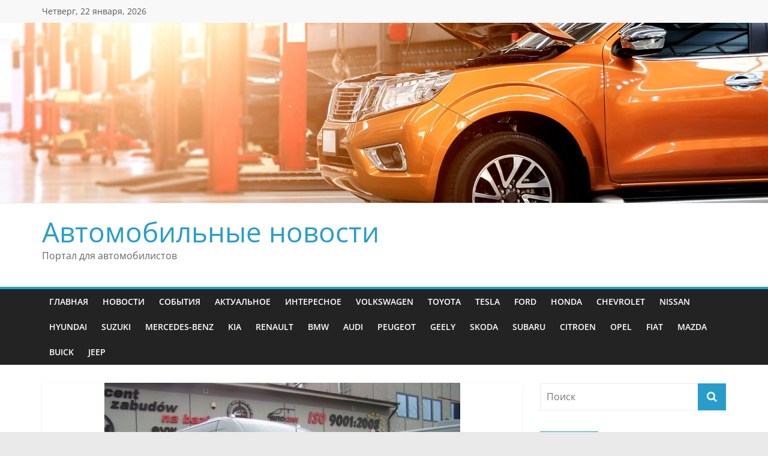

--- FILE ---
content_type: text/html; charset=UTF-8
request_url: https://avtodez.ru/2020/08/24/%D1%87%D0%B8%D0%BF-%D1%82%D1%8E%D0%BD%D0%B8%D0%BD%D0%B3-mercedes-sprinter-w906-2006-2013/
body_size: 28613
content:
<!DOCTYPE html><html lang="ru-RU"><head><meta charset="UTF-8" /><meta name="viewport" content="width=device-width, initial-scale=1"><link rel="profile" href="http://gmpg.org/xfn/11" /><meta name='robots' content='index, follow, max-image-preview:large, max-snippet:-1, max-video-preview:-1' /><link media="all" href="https://avtodez.ru/wp-content/cache/autoptimize/css/autoptimize_50f2fe936fb02538031f211d2d80b545.css" rel="stylesheet"><title>Чип тюнинг Mercedes Sprinter W906 2006-2013 - Автомобильные новости</title><meta name="description" content="Увеличение мощности MercedesSprinter W906 2006-2013 Мощность до/после л.с. Крутящий момент до/после Нм Стоимость руб Дизельные двигатели 209CDI 309CDI" /><link rel="canonical" href="https://avtodez.ru/2020/08/24/чип-тюнинг-mercedes-sprinter-w906-2006-2013/" /><meta property="og:locale" content="ru_RU" /><meta property="og:type" content="article" /><meta property="og:title" content="Чип тюнинг Mercedes Sprinter W906 2006-2013 - Автомобильные новости" /><meta property="og:description" content="Увеличение мощности MercedesSprinter W906 2006-2013 Мощность до/после л.с. Крутящий момент до/после Нм Стоимость руб Дизельные двигатели 209CDI 309CDI" /><meta property="og:url" content="https://avtodez.ru/2020/08/24/чип-тюнинг-mercedes-sprinter-w906-2006-2013/" /><meta property="og:site_name" content="Автомобильные новости" /><meta property="article:published_time" content="2020-08-24T19:03:06+00:00" /><meta property="og:image" content="https://avtodez.ru/wp-content/uploads/2020/08/g-Sprinter-W906-2006-2013.jpg" /><meta property="og:image:width" content="640" /><meta property="og:image:height" content="480" /><meta property="og:image:type" content="image/jpeg" /><meta name="author" content="admin" /><meta name="twitter:card" content="summary_large_image" /><meta name="twitter:label1" content="Написано автором" /><meta name="twitter:data1" content="admin" /> <script type="application/ld+json" class="yoast-schema-graph">{"@context":"https://schema.org","@graph":[{"@type":"Article","@id":"https://avtodez.ru/2020/08/24/%d1%87%d0%b8%d0%bf-%d1%82%d1%8e%d0%bd%d0%b8%d0%bd%d0%b3-mercedes-sprinter-w906-2006-2013/#article","isPartOf":{"@id":"https://avtodez.ru/2020/08/24/%d1%87%d0%b8%d0%bf-%d1%82%d1%8e%d0%bd%d0%b8%d0%bd%d0%b3-mercedes-sprinter-w906-2006-2013/"},"author":{"name":"admin","@id":"https://avtodez.ru/#/schema/person/38bfdca5577f5a39bbe7ed23b5d5d414"},"headline":"Чип тюнинг Mercedes Sprinter W906 2006-2013","datePublished":"2020-08-24T19:03:06+00:00","mainEntityOfPage":{"@id":"https://avtodez.ru/2020/08/24/%d1%87%d0%b8%d0%bf-%d1%82%d1%8e%d0%bd%d0%b8%d0%bd%d0%b3-mercedes-sprinter-w906-2006-2013/"},"wordCount":77,"commentCount":0,"publisher":{"@id":"https://avtodez.ru/#/schema/person/38bfdca5577f5a39bbe7ed23b5d5d414"},"image":{"@id":"https://avtodez.ru/2020/08/24/%d1%87%d0%b8%d0%bf-%d1%82%d1%8e%d0%bd%d0%b8%d0%bd%d0%b3-mercedes-sprinter-w906-2006-2013/#primaryimage"},"thumbnailUrl":"https://avtodez.ru/wp-content/uploads/2020/08/g-Sprinter-W906-2006-2013.jpg","articleSection":["Mercedes-Benz"],"inLanguage":"ru-RU","potentialAction":[{"@type":"CommentAction","name":"Comment","target":["https://avtodez.ru/2020/08/24/%d1%87%d0%b8%d0%bf-%d1%82%d1%8e%d0%bd%d0%b8%d0%bd%d0%b3-mercedes-sprinter-w906-2006-2013/#respond"]}]},{"@type":"WebPage","@id":"https://avtodez.ru/2020/08/24/%d1%87%d0%b8%d0%bf-%d1%82%d1%8e%d0%bd%d0%b8%d0%bd%d0%b3-mercedes-sprinter-w906-2006-2013/","url":"https://avtodez.ru/2020/08/24/%d1%87%d0%b8%d0%bf-%d1%82%d1%8e%d0%bd%d0%b8%d0%bd%d0%b3-mercedes-sprinter-w906-2006-2013/","name":"Чип тюнинг Mercedes Sprinter W906 2006-2013 - Автомобильные новости","isPartOf":{"@id":"https://avtodez.ru/#website"},"primaryImageOfPage":{"@id":"https://avtodez.ru/2020/08/24/%d1%87%d0%b8%d0%bf-%d1%82%d1%8e%d0%bd%d0%b8%d0%bd%d0%b3-mercedes-sprinter-w906-2006-2013/#primaryimage"},"image":{"@id":"https://avtodez.ru/2020/08/24/%d1%87%d0%b8%d0%bf-%d1%82%d1%8e%d0%bd%d0%b8%d0%bd%d0%b3-mercedes-sprinter-w906-2006-2013/#primaryimage"},"thumbnailUrl":"https://avtodez.ru/wp-content/uploads/2020/08/g-Sprinter-W906-2006-2013.jpg","datePublished":"2020-08-24T19:03:06+00:00","description":"Увеличение мощности MercedesSprinter W906 2006-2013 Мощность до/после л.с. Крутящий момент до/после Нм Стоимость руб Дизельные двигатели 209CDI 309CDI","inLanguage":"ru-RU","potentialAction":[{"@type":"ReadAction","target":["https://avtodez.ru/2020/08/24/%d1%87%d0%b8%d0%bf-%d1%82%d1%8e%d0%bd%d0%b8%d0%bd%d0%b3-mercedes-sprinter-w906-2006-2013/"]}]},{"@type":"ImageObject","inLanguage":"ru-RU","@id":"https://avtodez.ru/2020/08/24/%d1%87%d0%b8%d0%bf-%d1%82%d1%8e%d0%bd%d0%b8%d0%bd%d0%b3-mercedes-sprinter-w906-2006-2013/#primaryimage","url":"https://avtodez.ru/wp-content/uploads/2020/08/g-Sprinter-W906-2006-2013.jpg","contentUrl":"https://avtodez.ru/wp-content/uploads/2020/08/g-Sprinter-W906-2006-2013.jpg","width":640,"height":480},{"@type":"WebSite","@id":"https://avtodez.ru/#website","url":"https://avtodez.ru/","name":"Автомобильные новости","description":"Портал для автомобилистов","publisher":{"@id":"https://avtodez.ru/#/schema/person/38bfdca5577f5a39bbe7ed23b5d5d414"},"potentialAction":[{"@type":"SearchAction","target":{"@type":"EntryPoint","urlTemplate":"https://avtodez.ru/?s={search_term_string}"},"query-input":{"@type":"PropertyValueSpecification","valueRequired":true,"valueName":"search_term_string"}}],"inLanguage":"ru-RU"},{"@type":["Person","Organization"],"@id":"https://avtodez.ru/#/schema/person/38bfdca5577f5a39bbe7ed23b5d5d414","name":"admin","image":{"@type":"ImageObject","inLanguage":"ru-RU","@id":"https://avtodez.ru/#/schema/person/image/","url":"https://avtodez.ru/wp-content/uploads/2021/06/cropped-ferrari_sf90_stradale.jpg.740x400_q85_box-057855520_crop_detail_upscale.jpg","contentUrl":"https://avtodez.ru/wp-content/uploads/2021/06/cropped-ferrari_sf90_stradale.jpg.740x400_q85_box-057855520_crop_detail_upscale.jpg","width":732,"height":400,"caption":"admin"},"logo":{"@id":"https://avtodez.ru/#/schema/person/image/"}}]}</script> <link rel='dns-prefetch' href='//www.googletagmanager.com' /><link rel="alternate" type="application/rss+xml" title="Автомобильные новости &raquo; Лента" href="https://avtodez.ru/feed/" /><link rel="alternate" type="application/rss+xml" title="Автомобильные новости &raquo; Лента комментариев" href="https://avtodez.ru/comments/feed/" /><link rel="alternate" type="application/rss+xml" title="Автомобильные новости &raquo; Лента комментариев к &laquo;Чип тюнинг Mercedes Sprinter W906 2006-2013&raquo;" href="https://avtodez.ru/2020/08/24/%d1%87%d0%b8%d0%bf-%d1%82%d1%8e%d0%bd%d0%b8%d0%bd%d0%b3-mercedes-sprinter-w906-2006-2013/feed/" /><link rel="alternate" title="oEmbed (JSON)" type="application/json+oembed" href="https://avtodez.ru/wp-json/oembed/1.0/embed?url=https%3A%2F%2Favtodez.ru%2F2020%2F08%2F24%2F%25d1%2587%25d0%25b8%25d0%25bf-%25d1%2582%25d1%258e%25d0%25bd%25d0%25b8%25d0%25bd%25d0%25b3-mercedes-sprinter-w906-2006-2013%2F" /><link rel="alternate" title="oEmbed (XML)" type="text/xml+oembed" href="https://avtodez.ru/wp-json/oembed/1.0/embed?url=https%3A%2F%2Favtodez.ru%2F2020%2F08%2F24%2F%25d1%2587%25d0%25b8%25d0%25bf-%25d1%2582%25d1%258e%25d0%25bd%25d0%25b8%25d0%25bd%25d0%25b3-mercedes-sprinter-w906-2006-2013%2F&#038;format=xml" /> <script type="text/javascript" src="https://avtodez.ru/wp-includes/js/jquery/jquery.min.js" id="jquery-core-js"></script> <link rel="https://api.w.org/" href="https://avtodez.ru/wp-json/" /><link rel="alternate" title="JSON" type="application/json" href="https://avtodez.ru/wp-json/wp/v2/posts/2194" /><link rel="EditURI" type="application/rsd+xml" title="RSD" href="https://avtodez.ru/xmlrpc.php?rsd" /><meta name="generator" content="WordPress 6.9" /><link rel='shortlink' href='https://avtodez.ru/?p=2194' /><meta name="generator" content="Site Kit by Google 1.168.0" /><link rel="pingback" href="https://avtodez.ru/xmlrpc.php"><link rel="amphtml" href="https://avtodez.ru/2020/08/24/%D1%87%D0%B8%D0%BF-%D1%82%D1%8E%D0%BD%D0%B8%D0%BD%D0%B3-mercedes-sprinter-w906-2006-2013/?amp=1"><link rel="icon" href="https://avtodez.ru/wp-content/uploads/2020/02/cropped-orig-32x32.png" sizes="32x32" /><link rel="icon" href="https://avtodez.ru/wp-content/uploads/2020/02/cropped-orig-192x192.png" sizes="192x192" /><link rel="apple-touch-icon" href="https://avtodez.ru/wp-content/uploads/2020/02/cropped-orig-180x180.png" /><meta name="msapplication-TileImage" content="https://avtodez.ru/wp-content/uploads/2020/02/cropped-orig-270x270.png" /> <!--noptimize--><script data-noptimize="" data-wpfc-render="false">
/* <![CDATA[ */
window.fpm_settings = {"timer_text":"\u0417\u0430\u043a\u0440\u044b\u0442\u044c \u0447\u0435\u0440\u0435\u0437","lazyload":"false","threshold":"300","dublicate":"false","rtb":"false","sidebar":"false","selector":".fpm_end","bottom":"10","ajaxUrl":"https:\/\/avtodez.ru\/wp-admin\/admin-ajax.php","ip_to_block":"https:\/\/avtodez.ru\/ip.html","get_ip":"https:\/\/avtodez.ru\/wp-content\/plugins\/flatpm-wp\/ip.php","speed":"300","overlay":"false","locale":"ru","key":"U2R1elQ1TzNENElVcTF6","role":"not_logged_in"};
/* ]]> */
</script>
<!--/noptimize--><!--noptimize-->
<noscript data-noptimize id="fpm_modul">
<style>
html{max-width:100vw}
.fpm-async:not([data-fpm-type="outgoing"]) + .fpm-async:not([data-fpm-type="outgoing"]){display:none}
[data-fpm-type]{background-color:transparent;transition:background-color .2s ease}
[data-fpm-type]{position:relative;overflow:hidden;border-radius:3px;z-index:0}
.fpm-cross{transition:box-shadow .2s ease;position:absolute;top:-0px;right:0;width:34px;height:34px;background:#000000;display:block;cursor:pointer;z-index:99;border:none;padding:0;min-width:0;min-height:0}
.fpm-cross:hover{box-shadow:0 0 0 50px rgba(0,0,0,.2) inset}
.fpm-cross:after,
.fpm-cross:before{transition:transform .3s ease;content:'';display:block;position:absolute;top:0;left:0;right:0;bottom:0;width:calc(34px / 2);height:3px;background:#ffffff;transform-origin:center;transform:rotate(45deg);margin:auto}
.fpm-cross:before{transform:rotate(-45deg)}
.fpm-cross:hover:after{transform:rotate(225deg)}
.fpm-cross:hover:before{transform:rotate(135deg)}
.fpm-timer{position:absolute;top:-0px;right:0;padding:0 15px;color:#ffffff;background:#000000;line-height:34px;height:34px;text-align:center;font-size:14px;z-index:99}
[data-fpm-type="outgoing"].center .fpm-timer,[data-fpm-type="outgoing"].center .fpm-cross{top:0!important}
.fpm-timer span{font-size:16px;font-weight:600}
[data-fpm-type="outgoing"]{transition:transform 300ms ease,opacity 300ms ease,min-width 0s;transition-delay:0s,0s,.3s;position:fixed;min-width:250px!important;z-index:9999;opacity:0;background:#ffffff;pointer-events:none;will-change:transform;overflow:visible;max-width:100vw}
[data-fpm-type="outgoing"]:after{content:'';position:absolute;top:0;left:0;right:0;bottom:0;z-index:1;pointer-events:all}
[data-fpm-type="outgoing"].fpm-show:after{pointer-events:none}


[data-fpm-type="outgoing"] *{max-width:none}

[data-fpm-type="outgoing"].left-top [id*="yandex_rtb_"],
[data-fpm-type="outgoing"].right-top [id*="yandex_rtb_"],
[data-fpm-type="outgoing"].left-center [id*="yandex_rtb_"],
[data-fpm-type="outgoing"].right-center [id*="yandex_rtb_"],
[data-fpm-type="outgoing"].left-bottom [id*="yandex_rtb_"],
[data-fpm-type="outgoing"].right-bottom [id*="yandex_rtb_"]{max-width:336px;min-width:160px}

[data-fpm-type].no-preloader:after,[data-fpm-type].no-preloader:before,
[data-fpm-type="outgoing"]:after,[data-fpm-type="outgoing"]:before{display:none}

[data-fpm-type="outgoing"].fpm-show{opacity:1;pointer-events:all;min-width:0!important}

[data-fpm-type="outgoing"].center{position:fixed;top:50%;left:50%;height:auto;z-index:-2;opacity:0;transform:translateX(-50%) translateY(-50%) scale(.6)}
[data-fpm-type="outgoing"].center.fpm-show{transform:translateX(-50%) translateY(-50%) scale(1);opacity:1}
[data-fpm-type="outgoing"].center.fpm-show{z-index:2000}

[data-fpm-type="outgoing"].left-top{top:0;left:0;transform:translateX(-100%)}
[data-fpm-type="outgoing"].top-center{top:0;left:50%;transform:translateX(-50%) translateY(-100%)}
[data-fpm-type="outgoing"].right-top{top:0;right:0;transform:translateX(100%)}
[data-fpm-type="outgoing"].left-center{top:50%;left:0;transform:translateX(-100%) translateY(-50%)}
[data-fpm-type="outgoing"].right-center{top:50%;right:0;transform:translateX(100%) translateY(-50%)}
[data-fpm-type="outgoing"].left-bottom{bottom:0;left:0;transform:translateX(-100%)}
[data-fpm-type="outgoing"].bottom-center{bottom:0;left:50%;transform:translateX(-50%) translateY(100%)}
[data-fpm-type="outgoing"].right-bottom{bottom:0;right:0;transform:translateX(100%)}
[data-fpm-type="outgoing"].fpm-show.left-center,
[data-fpm-type="outgoing"].fpm-show.right-center{transform:translateX(0) translateY(-50%)}
[data-fpm-type="outgoing"].fpm-show.top-center,
[data-fpm-type="outgoing"].fpm-show.bottom-center{transform:translateX(-50%) translateY(0)}
[data-fpm-type="outgoing"].fpm-show.left-top,
[data-fpm-type="outgoing"].fpm-show.right-top,
[data-fpm-type="outgoing"].fpm-show.left-bottom,
[data-fpm-type="outgoing"].fpm-show.right-bottom{transform:translateX(0)}

.fpm-overlay{position:fixed;width:100%;height:100%;pointer-events:none;top:0;left:0;z-index:1000;opacity:0;background:#0000008a;transition:all 300ms ease;-webkit-backdrop-filter:blur(0px);backdrop-filter:blur(0px)}
[data-fpm-type="outgoing"].center.fpm-show ~ .fpm-overlay{opacity:1;pointer-events:all}
.fpm-fixed{position:fixed;z-index:50}
.fpm-stop{position:relative;z-index:50}
.fpm-preroll{position:relative;overflow:hidden;display:block}
.fpm-preroll.hasIframe{padding-bottom:56.25%;height:0}
.fpm-preroll iframe{display:block;width:100%;height:100%;position:absolute}
.fpm-preroll_flex{display:flex;align-items:center;justify-content:center;position:absolute;top:0;left:0;right:0;bottom:0;background:rgba(0,0,0,.65);opacity:0;transition:opacity .35s ease;z-index:2}
.fpm-preroll_flex.fpm-show{opacity:1}
.fpm-preroll_flex.fpm-hide{pointer-events:none;z-index:-1}
.fpm-preroll_item{position:relative;max-width:calc(100% - 68px);max-height:100%;z-index:-1;pointer-events:none;cursor:default}
.fpm-preroll_flex.fpm-show .fpm-preroll_item{z-index:3;pointer-events:all}
.fpm-preroll_flex .fpm-timer,
.fpm-preroll_flex .fpm-cross{top:10px!important;right:10px!important}
.fpm-preroll_hover{position:absolute;top:0;left:0;right:0;bottom:0;width:100%;height:100%;z-index:2}
.fpm-preroll_flex:not(.fpm-show) .fpm-preroll_hover{cursor:pointer}
.fpm-hoverroll{position:relative;overflow:hidden;display:block}
.fpm-hoverroll_item{position:absolute;bottom:0;left:50%;margin:auto;transform:translateY(100%) translateX(-50%);transition:all 300ms ease;z-index:1000;max-height:100%}

.fpm-preroll_item [id*="yandex_rtb_"],
.fpm-hoverroll_item [id*="yandex_rtb_"]{min-width:160px}

.fpm-hoverroll:hover .fpm-hoverroll_item:not(.fpm-hide){transform:translateY(0) translateX(-50%)}
.fpm-slider{display:grid}
.fpm-slider > *{grid-area:1/1;margin:auto;opacity:0;transform:translateX(200px);transition:all 420ms ease;pointer-events:none;width:100%;z-index:0}
.fpm-slider > *.fpm-hide{transform:translateX(-100px)!important;opacity:0!important;z-index:0!important}
.fpm-slider > *.fpm-show{transform:translateX(0);pointer-events:all;opacity:1;z-index:1}
.fpm-slider .fpm-timeline{width:100%;height:2px;background:#f6f5ff;position:relative}
.fpm-slider .fpm-timeline:after{content:'';position:absolute;background:#d5ceff;height:100%;transition:all 300ms ease;width:0}
.fpm-slider > *.fpm-show .fpm-timeline:after{animation:timeline var(--duration) ease}
.fpm-slider > *:hover .fpm-timeline:after{animation:timeline-hover}
.fpm-slider > *:after{content:'';position:absolute;top:0;left:0;right:0;bottom:0;z-index:1;pointer-events:all}
.fpm-slider > *.fpm-show:after{pointer-events:none}
@keyframes timeline-hover{}
@keyframes timeline{0% {width:0}100% {width:100%}}
.fpm-interscroller-wrapper{position:relative;width:100%;max-width:100%;height:var(--height)}
.fpm-interscroller{position:absolute;top:0;left:0;width:100%;height:100%;clip:rect(0,auto,auto,0);background:var(--background)}
.fpm-interscroller + div{position:absolute;bottom:0;left:0;right:0;top:0;margin:auto;display:block;height:1px}
.fpm-interscroller-inner{position:fixed;top:50%;transform:translate(0,-50%);max-width:100%;display:flex;justify-content:center;align-items:center;width:var(--width)}
.fpm-interscroller-inner > div{min-width:100px;min-height:100px}
.fpm-interscroller-text{position:absolute;text-align:center;padding:10px;background:var(--background);color:var(--color);font-size:14px;z-index:1;line-height:1.4}
.fpm-interscroller-text.top{top:0;left:0;right:0}
.fpm-interscroller-text.bottom{bottom:0;left:0;right:0}
</style>
</noscript>
<!--/noptimize-->  <!--noptimize-->
<script data-noptimize="" data-wpfc-render="false">
/* <![CDATA[ */
fpm_settings.selector="true"===fpm_settings.sidebar?fpm_settings.selector:".fpm_end",!NodeList.prototype.forEach&&Array.prototype.forEach&&(NodeList.prototype.forEach=Array.prototype.forEach),window.yaContextCb=window.yaContextCb||[],window.fpm_shuffleArray=function(e){for(var t=e.length-1;0<t;t--){var n=Math.floor(Math.random()*(t+1)),r=e[t];e[t]=e[n],e[n]=r}return e},window.fpm_queryAll=function(t,e,n){try{n="true"===(n=n||"true");var r=!1;["!>","!","!^","!~","!+",":after(",":after-sibling(",":before(",":before-sibling(",":contains(",":icontains(",":starts-with(",":istarts-with(",":ends-with(",":iends-with(",":first(",":has(",":has-sibling("].forEach(function(e){t.includes(e)&&(r=!0)});var o=[];if(r){if(!e)return[];for(var i=document.evaluate(e,document,null,XPathResult.ORDERED_NODE_SNAPSHOT_TYPE,null),a=0,s=i.snapshotLength;a<s;a++)o.push(i.snapshotItem(a))}else o=Array.from(document.querySelectorAll(t));return n||(o=o.filter(function(e){return fpm_user.until_child.includes(e)})),o}catch(e){return fpm_user.debug&&console.log(e),[]}},window.fpm_debug=function(e,t){fpm_user.debug&&(t=t||"the reason is not established",console.log("%cID: "+e,"color: white; background: #ec5555"),console.log("URL: "+window.fpm_settings.ajaxUrl.replace("admin-ajax.php","")+"admin.php?page=fpm_blocks&id="+e),console.log("Reason: "+t),console.log("=".repeat(27)))},window.fpm_ipv6Normalize=function(e){var t=(e=e.toLowerCase()).split(/\:\:/g);if(2<t.length)return!1;var n=[];if(1===t.length){if(8!==(n=e.split(/\:/g)).length)return!1}else if(2===t.length){var e=t[0],t=t[1],r=e.split(/\:/g),o=t.split(/\:/g);for(i in r)n[i]=r[i];for(var i=o.length;0<i;--i)n[7-(o.length-i)]=o[i-1]}for(i=0;i<8;++i)void 0===n[i]&&(n[i]="0000"),n[i]=fpm_ipv6LeftPad(n[i],"0",4);return n.join(":")},window.fpm_ipv6LeftPad=function(e,t,n){n=t.repeat(n);return e.length<n.length&&(e=n.substring(0,n.length-e.length)+e),e},window.fpm_ipToInt=function(e){var t=[];return e.includes(":")?(fpm_ipv6Normalize(e).split(":").forEach(function(e){t.push(parseInt(e,16).toString(2).padStart(16,"0"))}),"function"==typeof window.BigInt&&BigInt(t.join(""),2)):(e.split(".").forEach(function(e){t.push(e.padStart(3,"0"))}),parseInt(t.join("")))},window.fpm_request_ip_api=function(){var e=new Promise(function(e,t){var n=new XMLHttpRequest;n.onreadystatechange=function(){n.readyState==XMLHttpRequest.DONE&&e(n.responseText)},n.open("GET","https://ip.mehanoid.pro/?lang="+fpm_settings.locale,!0),n.send()}),t=new Promise(function(e,t){var n=new XMLHttpRequest;n.onreadystatechange=function(){n.readyState==XMLHttpRequest.DONE&&(200==n.status?e(n.responseText):t({url:fpm_settings.ip_to_block,status:n.status,statusText:n.statusText}))},n.open("GET",fpm_settings.ip_to_block,!0),n.send()});Promise.all([e,t]).then(function(e){var t=JSON.parse(e[0]),n=e[1].split("\n").filter(Boolean);fpm_body.classList.remove("fpm_geo"),fpm_user.ccode=t.countryCode.toLowerCase(),fpm_user.country=t.country.toLowerCase(),fpm_user.city=t.city.toLowerCase(),fpm_user.isp=t.isp.toLowerCase(),fpm_setCookie("fpm_ccode",fpm_user.ccode),fpm_setCookie("fpm_country",fpm_user.country),fpm_setCookie("fpm_city",fpm_user.city),fpm_setCookie("fpm_isp",fpm_user.isp),fpm_user.ip="true",0<n.length?new Promise(function(e,t){var n=new XMLHttpRequest;n.onreadystatechange=function(){n.readyState==XMLHttpRequest.DONE&&(200==n.status?e(n.responseText):t({url:fpm_settings.get_ip,status:n.status,statusText:n.statusText}))},n.open("GET",fpm_settings.get_ip,!0),n.send()}).then(function(r){r=fpm_ipToInt(r),n.find(function(e){if(e.includes("-")){var t=e.split("-"),n=fpm_ipToInt(t[0].trim()),t=fpm_ipToInt(t[1].trim());if(r<=t&&n<=r)return fpm_user.ip="false",!0}else if(fpm_ipToInt(e.trim())==r)return fpm_user.ip="false",!0;return!1}),fpm_user.testcook&&fpm_setCookie("fpm_ip",fpm_user.ip),fpm_async_then("ip_api")}):(fpm_user.testcook&&fpm_setCookie("fpm_ip",fpm_user.ip),fpm_async_then("ip_api"))})},window.fpm_on=function(e,t,n,r,o){o=o||!1,e.addEventListener(t,function(e){for(var t=e.target;t&&t!==this;)t.matches(n)&&r.call(t,e),t=t.parentNode},{once:o})},window.fpm_contentsUnwrap=function(e){for(var t=e.parentNode;e.firstChild;)t.insertBefore(e.firstChild,e);t.removeChild(e)},window.fpm_wrap=function(e,t){e.parentNode.insertBefore(t,e),t.appendChild(e)},window.fpm_until=function(e,t,n,r){r=r||"nextElementSibling";var o=[];if(!e)return o;for(o.push(e),e=e[r];e&&(o.push(e),!e.matches(t));)e=(n&&e.matches(n),e[r]);return o},window.fpm_findSelector=function(e,t){var n=[];return t&&(e=e||[]).forEach(function(e){e.matches(t)&&n.push(e);e=e.querySelectorAll(t);e&&0<e.length&&(n=n.concat([...e]))}),n},window.fpm_toNodeList=function(e){var t=document.createDocumentFragment();return e.forEach(function(e){t.appendChild(e.cloneNode())}),t},window.fpm_jsonp=function(e,t){var n="jsonp_callback_"+Math.round(1e5*Math.random());window[n]=function(e){delete window[n],fpm_body.removeChild(r),t(e)};var r=document.createElement("script");r.src=e+(0<=e.indexOf("?")?"&":"?")+"callback="+n,fpm_body.appendChild(r)},window.flatPM_serialize=function(e,t){var n,r,o,i=[];for(n in e)e.hasOwnProperty(n)&&(r=t?t+"["+n+"]":n,o=e[n],i.push(null!==o&&"object"==typeof o?flatPM_serialize(o,r):encodeURIComponent(r)+"="+encodeURIComponent(o)));return i.join("&")},document.write=function(e){var t=document.createElement("div");document.currentScript.insertAdjacentElement("afterend",t),fpm_setHTML(t,e),fpm_stack_scripts.block||(fpm_stack_scripts.block=!0,fpm_setSCRIPT()),fpm_contentsUnwrap(t)},window.fpm_sticky=function(e,a,t){var s=e,l=null,d=t=t||0;function n(){if(null==l){for(var e=getComputedStyle(s,""),t="",n=0;n<e.length;n++)0!=e[n].indexOf("overflow")&&0!=e[n].indexOf("padding")&&0!=e[n].indexOf("border")&&0!=e[n].indexOf("outline")&&0!=e[n].indexOf("box-shadow")&&0!=e[n].indexOf("background")||(t+=e[n]+": "+e.getPropertyValue(e[n])+"; ");(l=document.createElement("div")).style.cssText=t+" box-sizing: border-box; width: "+s.offsetWidth+"px;",s.insertBefore(l,s.firstChild);for(var r=s.childNodes.length,n=1;n<r;n++)l.appendChild(s.childNodes[1]);s.style.padding="0",s.style.border="0"}s.style.height=l.getBoundingClientRect().height+"px";var o=s.getBoundingClientRect(),i=Math.round(o.top+l.getBoundingClientRect().height-a.getBoundingClientRect().bottom);o.top-d<=0?o.top-d<=i?(l.className=fpm_attr.stop,l.style.top=-i+"px"):(l.className=fpm_attr.fixed,l.style.top=d+"px"):(l.className="",l.style.top=""),window.addEventListener("resize",function(){s.children[0].style.width=getComputedStyle(s,"").width},!1)}window.addEventListener("scroll",n,!1),fpm_body.addEventListener("scroll",n,!1),n()},window.fpm_addDays=function(e,t){var n=60*e.getTimezoneOffset()*1e3,r=e.getTime(),e=new Date;return r+=864e5*t,e.setTime(r),n!=(t=60*e.getTimezoneOffset()*1e3)&&(r+=t-n,e.setTime(r)),e},window.fpm_adbDetect=function(){var e=document.createElement("div");e.id="yandex_rtb_",e.classList.add("adsbygoogle"),e.setAttribute("data-tag","flat_pm"),e.style="position:absolute;left:-9999px;top:-9999px",e.innerHTML="Adblock<br>detector",fpm_body.insertAdjacentElement("afterbegin",e);var t=document.querySelector('#yandex_rtb_.adsbygoogle[data-tag="flat_pm"]');if(!t)return!0;t=t.currentStyle||window.getComputedStyle(t,""),t=parseInt(t.height);return e.remove(),!(!isNaN(t)&&0!=t)},window.fpm_setCookie=function(e,t,n){var r,o=(n=n||{path:"/"}).expires;"number"==typeof o&&o&&((r=new Date).setTime(r.getTime()+1e3*o),o=n.expires=r),o&&o.toUTCString&&(n.expires=o.toUTCString());var i,a=e+"="+(t=encodeURIComponent(t));for(i in n){a+="; "+i;var s=n[i];!0!==s&&(a+="="+s)}document.cookie=a},window.fpm_getCookie=function(n){var e=document.cookie.split("; ").reduce(function(e,t){t=t.split("=");return t[0]===n?decodeURIComponent(t[1]):e},"");return""!=e?e:void 0},window.flatPM_testCookie=function(){var e="test_56445";try{return localStorage.setItem(e,e),localStorage.removeItem(e),!0}catch(e){return!1}},window.fpm_randomString=function(e){for(var t="",n="abcdefghijklmnopqrstuvwxyz",r=n.length,o=0;o<e;o++)t+=n.charAt(Math.floor(Math.random()*r));return t},window.fpm_randomProperty=function(e){e=Object.keys(e);return e[Math.floor(Math.random()*e.length)]},window.fpm_random=function(e,t){return Math.floor(Math.random()*(t-e+1))+e},window.flatPM_sanitizeUrlParams=function(e){return e&&["__proto__","constructor","prototype"].includes(e.toLowerCase())?e.toUpperCase():e},window.fpm_getUrlParams=function(e){var t={};e=e||window.location.href;e=(e=flatPM_sanitizeUrlParams(e))?e.split("?")[1]:window.location.search.slice(1);if(e)for(var n=(e=e.split("#")[0]).split("&"),r=0;r<n.length;r++){var o,i=n[r].split("="),a=i[0],s=void 0===i[1]||i[1],a=a.toLowerCase();"string"==typeof s&&(s=s.toLowerCase()),a.match(/\[(\d+)?\]$/)?(t[o=a.replace(/\[(\d+)?\]/,"")]||(t[o]=[]),a.match(/\[\d+\]$/)?(i=/\[(\d+)\]/.exec(a)[1],t[o][i]=s):t[o].push(s)):t[a]?(t[a]&&"string"==typeof t[a]&&(t[a]=[t[a]]),t[a].push(s)):t[a]=s}return t},window.fpm_dynamicInterval=function(e,t,n,r,o){t.autorefresh&&"0"!==t.autorefresh&&setTimeout(function(){e.innerHTML="",r<=++o&&(o=0),t=n[o],fpm_pre_setHTML(e,t.code),fpm_dynamicInterval(e,t,n,r,o)},1e3*t.autorefresh)},flatPM_testCookie()&&fpm_setCookie("fpm_visit",(parseInt(fpm_getCookie("fpm_visit"))||0)+1),window.fpm_stack_scripts={scripts:[],block:!1},window.fpm_base64test=/^([0-9a-zA-Z+/]{4})*(([0-9a-zA-Z+/]{2}==)|([0-9a-zA-Z+/]{3}=))?$/,window.fpm_then={ip_api:[],load:[]},window.fpm_titles="h1,h2,h3,h4,h5,h6",window.fpm_date=new Date,window.fpm_dateYear=fpm_date.getFullYear(),window.fpm_dateMonth=2==(fpm_date.getMonth()+1+"").length?fpm_date.getMonth()+1:"0"+(fpm_date.getMonth()+1),window.fpm_dateWeek=0===fpm_date.getDay()?6:fpm_date.getDay()-1,window.fpm_dateUTCWeek=0===fpm_date.getUTCDay()?6:fpm_date.getUTCDay()-1,window.fpm_dateDay=2==(fpm_date.getDate()+"").length?fpm_date.getDate():"0"+fpm_date.getDate(),window.fpm_dateHours=2==(fpm_date.getHours()+"").length?fpm_date.getHours():"0"+fpm_date.getHours(),window.fpm_dateUTCHours=fpm_date.getUTCHours(),window.fpm_dateMinutes=2==(fpm_date.getMinutes()+"").length?fpm_date.getMinutes():"0"+fpm_date.getMinutes(),window.fpm_increment={};var prop,fpm_modul=fpm_queryAll("noscript#fpm_modul"),fpm_modul_text="";for(prop in 0<fpm_modul.length&&(fpm_modul_text=fpm_modul[0].outerText,fpm_modul[0].remove()),window.fpm_attr={id:"",type:"",inner:"",status:"",async:"",modal:"",overlay:"",timer:"",cross:"",close_event:"",out:"",fixed:"",stop:"",preroll:"",hoverroll:"",show:"",hide:"",done:"",slider:"",timeline:"",interscroller:""},fpm_modul_text=(fpm_modul_text=fpm_modul_text.replace("<style>","")).replace("</style>",""),fpm_attr){fpm_attr[prop]=fpm_randomString(10);var regex=new RegExp("fpm-"+prop,"g"),fpm_modul_text=fpm_modul_text.replace(regex,fpm_attr[prop])}document.head.insertAdjacentHTML("beforeend","<style>"+fpm_modul_text+"</style>"),window.fpm_user={init:function(){window.fpm_body=window.fpm_body||document.querySelector("body"),this.fpm_end=document.querySelectorAll(".fpm_end"),this.fpm_end=this.fpm_end[this.fpm_end.length-1],this.fpm_start=document.querySelector(".fpm_start"),this.testcook=flatPM_testCookie(),this.browser=this.searchString(this.dataBrowser)||!1,this.os=this.searchString(this.dataOS)||!1,this.referer=this.cookieReferer(),this.winwidth=window.innerWidth,this.date=fpm_dateYear+"-"+fpm_dateMonth+"-"+fpm_dateDay,this.time=fpm_dateHours+":"+fpm_dateMinutes,this.adb=fpm_adbDetect(),this.until=fpm_until(this.fpm_start,".fpm_end"),this.textlen=this.until.map(function(e){return e.outerText}).join().replace(/(\s)+/g,"").length,this.titlelen=fpm_toNodeList(this.until).querySelectorAll(fpm_titles).length,this.country=this.cookieData("country").toLowerCase(),this.city=this.cookieData("city").toLowerCase(),this.ccode=this.cookieData("ccode").toLowerCase(),this.isp=this.cookieData("isp").toLowerCase(),this.ip=this.cookieData("ip").toLowerCase(),this.agent=navigator.userAgent,this.language=navigator.languages&&navigator.languages.length?navigator.languages[0]:navigator.userLanguage||navigator.language,this.until_child=this.until.map(function(e){return[e,Array.from(e.querySelectorAll("*"))]}).flat(1/0),this.debug=fpm_getUrlParams()["fpm-debug"],this.color_scheme=window.matchMedia&&window.matchMedia("(prefers-color-scheme: dark)").matches?"dark":"light"},cookieReferer:function(){return parent!==window?"///:iframe":fpm_user.testcook?(void 0===fpm_getCookie("fpm_referer")&&fpm_setCookie("fpm_referer",""!=document.referrer?document.referrer:"///:direct"),fpm_getCookie("fpm_referer")):""!=document.referrer?document.referrer:"///:direct"},cookieData:function(e){return fpm_user.testcook&&void 0!==fpm_getCookie("fpm_"+e)?fpm_getCookie("fpm_"+e):""},searchString:function(e){for(var t=e.length,n=0;n<t;n++){var r=e[n].str;if(r&&e[n].subStr.test(r))return e[n].id}},dataBrowser:[{str:navigator.userAgent,subStr:/YaBrowser/,id:"YaBrowser"},{str:navigator.vendor,subStr:/Apple/,id:"Safari"},{str:navigator.userAgent,subStr:/OPR/,id:"Opera"},{str:navigator.userAgent,subStr:/Firefox/,id:"Firefox"},{str:navigator.userAgent,subStr:/Edge/,id:"Edge"},{str:navigator.userAgent,subStr:/Chrome/,id:"Chrome"}],dataOS:[{str:navigator.platform,subStr:/Win/,id:"Windows"},{str:navigator.platform,subStr:/Mac/,id:"Mac"},{str:navigator.platform,subStr:/(iPhone|iPad|iPod)/,id:"iPhone"},{str:navigator.platform,subStr:/Linux/,id:"Linux"}]},window.fpm_offsetTop_with_exeptions=function(r,o){return r=r||"",o=o||"",window.exeptions_offsetTop=window.exeptions_offsetTop||[],window.exeptions_offsetTop[r]||(window.exeptions_offsetTop[r]=fpm_user.until.map(function(e){var t=Array.from(e.querySelectorAll("*")),n=[];return""!=r&&(n=fpm_queryAll(r,o,"false"),t=t.filter(function(e){return!n.includes(e)})),[e,t]}).flat(1/0).map(function(e){return{el:e,offset:Math.round(e.getBoundingClientRect().top-fpm_user.fpm_start.getBoundingClientRect().top)}}),window.exeptions_offsetTop[r])},window.fpm_textLength_with_exeptions=function(i,a){if(i=i||"",a=a||"",window.exeptions_textLength=window.exeptions_textLength||[],window.exeptions_textLength[i])return window.exeptions_textLength[i];var s=0;return window.exeptions_textLength[i]=fpm_user.until.map(function(e){if("SCRIPT"==e.tagName)return[];var t=Array.from(e.querySelectorAll("*")),n=[];""!=i&&(n=fpm_queryAll(i,a,"false"),t=t.filter(function(e){return!n.includes(e)}));var r=0,o=e.outerText.replace(/(\s)+/g,"").length;return 0<t.length&&t.forEach(function(e){var t;void 0!==e.outerText&&"SCRIPT"!=e.tagName&&(t=e.outerText.replace(/(\s)+/g,"").length,r+=t,s+=t),e.fpm_textLength=s}),s+=o-r,e.fpm_textLength=s,[e,t]}).flat(1/0),window.exeptions_textLength[i]},void 0!==fpm_getUrlParams().utm_referrer&&(fpm_setCookie("fpm_referer",fpm_getUrlParams().utm_referrer),fpm_user.referer=fpm_getUrlParams().utm_referrer),window.fpm_async_then=function(e){var t=fpm_then[e].length;if(0!=t)for(var n=0;n<t;n++){var r=fpm_then[e][n];fpm_next(r)}else fpm_then[e]=[]},window.flatPM_persentWrapper=function(e,n,t){var r=0,o=!1;return e.forEach(function(e){var t=e.outerText.replace(/(\s)+/g,"");r<n&&(r+=t.length,o=e)}),o},window.fpm_textLength_between=function(e,t,n){var r=e,o=0,i=e.outerText.length,a="data-"+fpm_attr.id;(n=n||!1)&&(o=e.outerText.length,i=0);e:do{for(var s=e;null!==s.previousElementSibling;){if((s=s.previousElementSibling).hasAttribute(a))break e;if(s.previousElementSibling===fpm_user.fpm_start){o=1e8;break e}if(0<(l=s.querySelectorAll("[data-"+fpm_attr.id+"]")).length){l=l[l.length-1];do{for(;null!==l.nextElementSibling;)o+=(l=l.nextElementSibling).outerText.length}while((l=l.parentNode)!==s);break}if(t<=(o+=s.outerText.length))break e}}while(e=e.parentNode,e!==fpm_user.fpm_start.parentNode);e=r;e:do{for(var l,s=e;null!==s.nextElementSibling;){if((s=s.nextElementSibling).hasAttribute(a))break e;if(s.nextElementSibling===fpm_user.fpm_end){i=1e8;break e}if(0<(l=s.querySelectorAll("[data-"+fpm_attr.id+"]")).length){l=l[0];do{for(;null!==l.previousElementSibling;)i+=(l=l.previousElementSibling).outerText.length}while((l=l.parentNode)!==s);break}if(t<=(i+=s.outerText.length))break e}}while(e=e.parentNode,e!==fpm_user.fpm_start.parentNode);return t<=o&&t<=i},window.fpm_interscroller_resize=function(){document.querySelectorAll("."+fpm_attr.interscroller+"-inner").forEach(function(e){e.style.setProperty("--width",e.parentNode.getBoundingClientRect().width+"px")})},window.addEventListener("resize",fpm_interscroller_resize),window.fpm_getScrollbarWidth=function(){var e=document.createElement("div");e.style.visibility="hidden",e.style.overflow="scroll",e.style.msOverflowStyle="scrollbar",document.body.appendChild(e);var t=document.createElement("div");e.appendChild(t);t=e.offsetWidth-t.offsetWidth;return e.parentNode.removeChild(e),t},window.fpm_interscrollerObserver=function(e,t){t=t||3;var n,r=parseInt(window.getComputedStyle(document.body,null).getPropertyValue("padding-right")),o=e.querySelectorAll("span.timer");function i(){return 85<100/window.innerHeight*e.getBoundingClientRect().height?e.getBoundingClientRect().bottom-document.querySelector("html").getBoundingClientRect().top-window.innerHeight:e.getBoundingClientRect().bottom-document.querySelector("html").getBoundingClientRect().top+(window.innerHeight-e.getBoundingClientRect().height)/2-window.innerHeight}document.body.style.overflow="hidden",document.body.style.paddingRight=r+fpm_getScrollbarWidth()+"px",window.scrollTo({top:i(),left:0,behavior:"smooth"}),n=setInterval(function(){window.scrollTo({top:i(),left:0,behavior:"smooth"})},100);var a=setInterval(function(){t--,o.forEach(function(e){e.innerHTML=t}),t<=0&&(document.body.style.overflow="auto",document.body.style.paddingRight=r+"px",o.forEach(function(e){e.remove()}),clearInterval(n),clearInterval(a))},1e3)},window.fpm_render_pixel_ads=function(e,t){t.xpath=t.xpath||"";var n,r,o,i,a=fpm_user.fpm_end.getBoundingClientRect().top-fpm_user.fpm_start.getBoundingClientRect().top,s=fpm_offsetTop_with_exeptions(t.exclude,t.xpath);if((t.n=t.n&&0!=t.n?t.n:1,["percent_once","px_once","center"].includes(t.type)&&("percent_once"===t.type&&(r=Math.round(window.innerHeight/100*t.n)),"px_once"===t.type&&(r=+t.n),"center"===t.type&&(r=a/2),r<(i=200+a)&&(f=[...s].sort((e,t)=>Math.abs(r-e.offset)-Math.abs(r-t.offset)),o=s.find(function(e){return e.offset===f[0].offset}).el,t.m?(t.m=+t.m,fpm_textLength_between(o,t.m)&&o.insertAdjacentElement("beforebegin",e)):o.insertAdjacentElement("beforebegin",e))),["percent_iterable","px_iterable"].includes(t.type))&&("percent_iterable"===t.type&&(r=Math.round(window.innerHeight/100*t.n),n=t.start?Math.round(window.innerHeight/100*t.start):r),"px_iterable"===t.type&&(r=+t.n,n=t.start?+t.start:r),r<(i=200+a))){var l=i;t.max&&(l=Math.min(i,r*t.max+n));for(var d=n;d<l;){var f=[...s].sort((e,t)=>Math.abs(d-e.offset)-Math.abs(d-t.offset));o=s.find(function(e){return e.offset===f[0].offset}).el,t.m?(t.m=+t.m,fpm_textLength_between(o,t.m)&&o.insertAdjacentElement("beforebegin",e.cloneNode())):o.insertAdjacentElement("beforebegin",e.cloneNode()),d+=r}}},window.fpm_cross_timer=function(t,n,r){var e,o=null!==r.querySelector("."+fpm_attr.cross),i=null!==r.querySelector("."+fpm_attr.timer);"true"===n.cross&&((e=document.createElement("div")).classList.add(fpm_attr.cross),e.addEventListener("click",function(e){e.preventDefault(),fpm_close_event(t,n,r),r.classList.add(fpm_attr.hide),fpm_setCookie("fpm_outgoing_"+t.id,"true")})),n.timeout=parseInt(n.timeout)||0;var a,s,l,d=n.cross_offset&&"true"===n.cross_offset?r.firstChild:r;"true"===n.timer&&0<n.timeout?((a=document.createElement("div")).classList.add(fpm_attr.timer),a.innerHTML=fpm_settings.timer_text+" <span>"+n.timeout+"</span>",s=a.querySelector("span"),i||d.appendChild(a),l=setInterval(function(){s.innerHTML=--n.timeout,n.timeout<=0&&(clearInterval(l),a.remove(),"true"===n.cross?o||d.appendChild(e):(fpm_close_event(t,n,r),r.classList.add(fpm_attr.hide)))},1e3)):"true"!==n.cross||o||d.appendChild(e)},window.fpm_close_event=function(e,t,n){n.classList.remove(fpm_attr.show),n.classList.contains("center")||setTimeout(function(){n.remove()},+fpm_settings.speed+100),t.again&&"true"===t.again&&(window.fpm_outgoing_counter=window.fpm_outgoing_counter||[],window.fpm_outgoing_counter[e.id]=window.fpm_outgoing_counter[e.id]||0,(!t.count||window.fpm_outgoing_counter[e.id]<t.count)&&setTimeout(function(){delete e.view.pixels,delete e.view.symbols,delete e.view.once,delete e.view.iterable,delete e.view.preroll,delete e.view.hoverroll,fpm_setWrap(e,!0),fpm_next(e)},t.interval?1e3*t.interval:0),window.fpm_outgoing_counter[e.id]++)},window.fpm_setWrap=function(a,e){e=e||!1;try{if(!e){var t,n,r=[],o=a.html.block,i=0,s=[];for(t in o)if((!o[t].minwidth||o[t].minwidth<=fpm_user.winwidth)&&(!o[t].maxwidth||o[t].maxwidth>=fpm_user.winwidth)){o[t].abgroup||(o[t].abgroup="0"),r[o[t].abgroup]||(r[o[t].abgroup]=[]);var l,d=fpm_user.adb&&(""!==o[t].adb.code||"true"!==fpm_settings.dublicate&&"footer"!==a.id&&"header"!==a.id)?o[t].adb:o[t].html;for(l in fpm_base64test.test(d.code)&&(d.code=decodeURIComponent(escape(atob(d.code)))),d.code=d.code.trim(),fpm_attr){var f=new RegExp("fpm-"+l,"g");fpm_modul_text=fpm_modul_text.replace(f,fpm_attr[l])}d.code&&r[o[t].abgroup].push(d)}for(n in r)0==r[n].length&&delete r[n];if(0==Object.keys(r).length)return void fpm_debug(a.id,"screen resolution");for(n in delete a.html.block,r)if("0"===n)for(var p in r[n])r[n][p].minheight&&(i+=+r[n][p].minheight);else s[n]=fpm_randomProperty(r[n]),i+=+r[n][s[n]].minheight;a.html.groups=r,a.html.start=s}var m=document.createElement("div");(a.user.geo||a.user.ip||a.user.isp)&&m.classList.add(fpm_attr.async),m.setAttribute("data-"+fpm_attr.id,a.id),m.setAttribute("data-"+fpm_attr.status,"processing"),m.style.minHeight=i+"px";var c=a.view.pixels;c&&null!==fpm_user.fpm_end&&null!==fpm_user.fpm_start&&((x=m.cloneNode()).setAttribute("data-"+fpm_attr.type,"pixels"),"processing"==document.readyState?document.addEventListener("load",function(){fpm_then.load.push(a),fpm_render_pixel_ads(x,c),fpm_async_then("load")}):fpm_render_pixel_ads(x,c));var u=a.view.symbols;if(u&&null!==fpm_user.fpm_end&&null!==fpm_user.fpm_start){(x=m.cloneNode()).setAttribute("data-"+fpm_attr.type,"symbols"),u.xpath=u.xpath||"";var _,h,g=fpm_textLength_with_exeptions(u.exclude,u.xpath);if(u.n=u.n&&0!=u.n?u.n:1,["percent_once","symbol_once","center"].includes(u.type)&&("percent_once"===u.type&&(_=Math.round(fpm_user.textlen/100*u.n)),"symbol_once"===u.type&&(_=+u.n),"center"===u.type&&(_=fpm_user.textlen/2),w=fpm_user.textlen+100,_<w?(y=[...g].sort((e,t)=>Math.abs(_-e.fpm_textLength)-Math.abs(_-t.fpm_textLength)),h=g.find(function(e){return e.fpm_textLength===y[0].fpm_textLength}),u.m?(u.m=+u.m,fpm_textLength_between(h,u.m,!0)&&h.insertAdjacentElement("afterend",x)):h.insertAdjacentElement("afterend",x)):fpm_debug(a.id,"symbols offset")),["percent_iterable","symbol_iterable"].includes(u.type)){"percent_iterable"===u.type&&(_=Math.round(fpm_user.textlen/100*u.n),s=u.start?Math.round(fpm_user.textlen/100*u.start):_),"symbol_iterable"===u.type&&(_=+u.n,s=u.start?+u.start:_);var w=fpm_user.textlen+100;if(_<w){var v=w;u.max&&(v=Math.min(w,_*u.max+s));for(var b=s;b<v;){var y=[...g].sort((e,t)=>Math.abs(b-e.fpm_textLength)-Math.abs(b-t.fpm_textLength));h=g.find(function(e){return e.fpm_textLength===y[0].fpm_textLength}),u.m?(u.m=+u.m,fpm_textLength_between(h,u.m,!0)&&h.insertAdjacentElement("afterend",x.cloneNode())):h.insertAdjacentElement("afterend",x.cloneNode()),b+=_}}else fpm_debug(a.id,"symbols offset")}}w=a.view.once;w&&((x=m.cloneNode()).setAttribute("data-"+fpm_attr.type,"once"),C=fpm_queryAll(w.selector,w.xpath,w.document),w.n=+w.n||1,C.length>=w.n?("bottom"===w.derection&&C.reverse(),E="beforebegin","prepend"===w.insert_type&&(E="afterbegin"),"append"===w.insert_type&&(E="beforeend"),"after"===w.insert_type&&(E="afterend"),C[w.n-1].insertAdjacentElement(E,x)):fpm_debug(a.id,"once can't find element"));var x,L=a.view.iterable;if(L){(x=m.cloneNode()).setAttribute("data-"+fpm_attr.type,"iterable");var C=fpm_queryAll(L.selector,L.xpath,L.document);if(L.n=+L.n||1,L.start=+L.start||L.n,C.length>=L.n+L.start-1){"bottom"===L.derection&&C.reverse();var E="beforebegin";"prepend"===L.insert_type&&(E="afterbegin"),"append"===L.insert_type&&(E="beforeend"),"after"===L.insert_type&&(E="afterend");v=C.length;L.max&&(v=Math.min(C.length,L.n*L.max+L.start-L.n));for(b=L.start-1;b<v;b++)(b+1-L.start+L.n)%L.n==0&&C[b].insertAdjacentElement(E,x.cloneNode())}else fpm_debug(a.id,"iterable can't find element")}var T=a.view.outgoing;T&&("true"===T.cookie||"true"!==fpm_getCookie("fpm_outgoing_"+a.id)?((N=m.cloneNode()).setAttribute("data-"+fpm_attr.type,"outgoing"),N.classList.add(T.side),"sec"==T.type&&(S=function(){"true"===T.close&&(document.removeEventListener("visibilitychange",H),fpm_body.removeEventListener("mouseleave",H)),N.classList.add(fpm_attr.show),fpm_cross_timer(a,{...T},N),T.hide&&setTimeout(function(){fpm_close_event(a,T,N)},1e3*T.hide)},I=setTimeout(function(){S()},1e3*T.show)),["px","vh","%"].includes(T.type)&&(O=function(){("px"===T.type&&window.pageYOffset>T.show||"vh"===T.type&&window.pageYOffset>Math.round(window.innerHeight/100*T.show)||"%"===T.type&&window.pageYOffset>Math.round((fpm_body.scrollHeight-window.innerHeight)/100*T.show))&&P()},document.addEventListener("scroll",O)),"true"===T.close&&(H=function(e){("visibilitychange"===e.type&&document.hidden||"mouseleave"===e.type)&&(document.removeEventListener("visibilitychange",H),fpm_body.removeEventListener("mouseleave",H),"sec"==T.type&&(clearTimeout(I),S()),"px"==T.type&&P())},document.addEventListener("visibilitychange",H),fpm_body.addEventListener("mouseleave",H)),"true"===T.action&&T.selector&&fpm_on(fpm_body,"click",T.selector,function(e){"true"===T.close&&(document.removeEventListener("visibilitychange",H),fpm_body.removeEventListener("mouseleave",H)),"sec"==T.type&&(clearTimeout(I),S()),"px"==T.type&&P()}),fpm_body.insertAdjacentElement("afterbegin",N)):fpm_debug(a.id,"outgoing already displayed for this user"));var k=a.view.preroll;k&&(0<(A=fpm_queryAll(k.selector,k.xpath,"true")).length?A.forEach(function(e){var t,n,r,o,i;e.classList.contains(fpm_attr.done)||(e.classList.add(fpm_attr.done),t=document.createElement("span"),n=t.cloneNode(),r=t.cloneNode(),o=t.cloneNode(),t.classList.add(fpm_attr.preroll),(e.matches("iframe")||0<e.querySelectorAll("iframe").length)&&t.classList.add("hasIframe"),fpm_wrap(e,t),n.classList.add(fpm_attr.preroll+"_flex"),r.classList.add(fpm_attr.preroll+"_item"),o.classList.add(fpm_attr.preroll+"_hover"),r.appendChild(m.cloneNode()),n.appendChild(r),n.appendChild(o),t.appendChild(n),i=function(e){e.preventDefault(),fpm_cross_timer(a,{...k},n),n.classList.add(fpm_attr.show),o.removeEventListener("click",i),"true"===k.once&&document.querySelectorAll("."+fpm_attr.preroll+"_flex:not(."+fpm_attr.show+")").forEach(function(e){e.remove()})},o.addEventListener("click",i))}):fpm_debug(a.id,"preroll can't find element"));var M=a.view.hoverroll;M&&(0<(A=fpm_queryAll(M.selector,M.xpath,"true")).length?A.forEach(function(e){var t,n;e.classList.contains(fpm_attr.done)||(e.classList.add(fpm_attr.done),n=(t=document.createElement("span")).cloneNode(),t.classList.add(fpm_attr.hoverroll),fpm_wrap(e,t),n.classList.add(fpm_attr.hoverroll+"_item"),n.appendChild(m.cloneNode()),t.appendChild(n),"true"===M.cross&&fpm_cross_timer(a,{...M},n))}):fpm_debug(a.id,"hoverroll can't find element")),document.querySelectorAll(".fpm-short-"+a.id).forEach(function(e){var t=m.cloneNode();t.setAttribute("data-"+fpm_attr.type,"shortcode"),e.insertAdjacentElement("beforebegin",t),e.remove()})}catch(e){console.warn(e)}var A,S,I,O,H,N;function P(){var e;document.removeEventListener("scroll",O),"true"===T.close&&(document.removeEventListener("visibilitychange",H),fpm_body.removeEventListener("mouseleave",H)),N.classList.add(fpm_attr.show),fpm_cross_timer(a,{...T},N),T.hide&&(e=function(){window.pageYOffset>T.hide&&(fpm_close_event(a,T,N),document.removeEventListener("scroll",e))},document.addEventListener("scroll",e))}},window.fpm_afterObserver=function(i,a){var s,e=a.getAttribute("data-"+fpm_attr.type),t=getComputedStyle(a,"").minHeight,l=!1;for(s in i.groups){var d=i.groups[s];if("0"===s)for(var n in d)!function(){var e=d[n],t=document.createElement("div");t.classList.add(fpm_attr.inner),a.insertAdjacentElement("beforeend",t),e.timeout||e.autorefresh?(l=!0,setTimeout(function(){fpm_pre_setHTML(t,e.code),e.autorefresh&&"0"!==e.autorefresh&&setInterval(function(){t.innerHTML="",fpm_pre_setHTML(t,e.code)},1e3*e.autorefresh)},e.timeout?1e3*e.timeout:0)):(fpm_pre_setHTML(t,e.code),fpm_contentsUnwrap(t))}();else!function(){var e=+i.start[s],t=d,n=t.length,r=t[e],o=document.createElement("div");r.timeout&&r.timeout,o.classList.add(fpm_attr.inner),a.insertAdjacentElement("beforeend",o),r.timeout||r.autorefresh?(l=!0,setTimeout(function(){fpm_pre_setHTML(o,r.code),fpm_dynamicInterval(o,r,t,n,e)},r.timeout?1e3*r.timeout:0)):(fpm_pre_setHTML(o,r.code),fpm_contentsUnwrap(o))}()}!l&&["pixels","symbols","once","iterable"].includes(e)&&"0px"==t&&fpm_contentsUnwrap(a)},window.fpm_next=function(e){var t=fpm_queryAll("[data-"+fpm_attr.id+'="'+e.id+'"][data-'+fpm_attr.status+'="processing"]');if(0!==t.length)try{if(e.user.ip&&"false"===fpm_user.ip)return t.forEach(function(e){e.remove()}),void fpm_debug(e.id,"ip");var n=e.user.isp;if(n&&(n.allow=n.allow.filter(Boolean))&&(n.disallow=n.disallow.filter(Boolean))&&(0<n.allow.length&&-1==n.allow.findIndex(function(e){return-1!=fpm_user.isp.indexOf(e)})||0<n.disallow.length&&-1!=n.disallow.findIndex(function(e){return-1!=fpm_user.isp.indexOf(e)})))return t.forEach(function(e){e.remove()}),void fpm_debug(e.id,"isp");n=e.user.geo;if(n&&(n.country.allow=n.country.allow.filter(Boolean))&&(n.country.disallow=n.country.disallow.filter(Boolean))&&(n.city.allow=n.city.allow.filter(Boolean))&&(n.city.disallow=n.city.disallow.filter(Boolean))&&(0<n.country.allow.length&&-1==n.country.allow.indexOf(fpm_user.country)&&-1==n.country.allow.indexOf(fpm_user.ccode)||0<n.country.disallow.length&&(-1!=n.country.disallow.indexOf(fpm_user.country)||-1!=n.country.disallow.indexOf(fpm_user.ccode))||0<n.city.allow.length&&-1==n.city.allow.indexOf(fpm_user.city)||0<n.city.disallow.length&&-1!=n.city.disallow.indexOf(fpm_user.city)))return t.forEach(function(e){e.remove()}),void fpm_debug(e.id,"geo");var r=e.html;t.forEach(function(t){var n;"true"===e.lazy&&"IntersectionObserver"in window&&"true"===fpm_settings.lazyload?(n=new IntersectionObserver(function(e){e.forEach(function(e){e.isIntersecting&&(fpm_afterObserver(r,t),n.unobserve(e.target))})},{rootMargin:(fpm_settings.threshold||300)+"px 0px"})).observe(t):fpm_afterObserver(r,t)})}catch(e){console.warn(e)}},window.fpm_start=function(t){t=t||"false",fpm_user.init(),window.exeptions=[];var e=[];"true"===t?(e=fpm_arr.filter(function(e){return e.fast===t}),fpm_arr=fpm_arr.filter(function(e){return e.fast!==t})):(e=fpm_arr,fpm_arr=[],fpm_user.debug||console.log("Flat PM Debug-Mode: "+window.location.href+"?fpm-debug"));var n={},r=[];for(e.forEach(function(e,t){e.abgroup&&(n[e.abgroup]=n[e.abgroup]||[],n[e.abgroup].push({index:t})),e.folder&&-1===r.indexOf(e.folder)&&r.push(e.folder)}),Object.keys(n).forEach(function(e){n[e]=n[e][Math.floor(Math.random()*n[e].length)].index}),e=e.filter(function(e,t){return!e.abgroup||void 0===n[e.abgroup]||n[e.abgroup]===t}),0!==r.length&&(window.fpm_randFolder=window.fpm_randFolder||r[Math.floor(Math.random()*r.length)],e=e.filter(function(e){return!e.folder||e.folder===window.fpm_randFolder}));0<e.length;){var o=e.shift(),i=!1;fpm_user.debug&&console.log(o);var a=o.content.restriction;if(a&&(a.content_less&&a.content_less>fpm_user.textlen||a.content_more&&a.content_more<fpm_user.textlen||a.title_less&&a.title_less>fpm_user.titlelen||a.title_more&&a.title_more<fpm_user.titlelen))fpm_debug(o.id,"content");else{var s=o.user.time;if(s){var l=new Date(fpm_user.date+"T"+s.from+":00"),d=new Date(fpm_user.date+"T"+s.to+":00"),f=new Date(fpm_user.date+"T12:00:00"),p=new Date(fpm_user.date+"T"+fpm_user.time+":00");if(d<l&&d<f&&(d=fpm_addDays(d,1)),d<l&&f<d&&(l=fpm_addDays(l,-1)),p<l||d<p){fpm_debug(o.id,"time");continue}}a=o.user.date;if(a){l=new Date(a.from.split("-").reverse().join("-")+"T00:00:00"),d=new Date(a.to.split("-").reverse().join("-")+"T00:00:00");if((p=new Date(fpm_user.date+"T00:00:00"))<l||d<p){fpm_debug(o.id,"date");continue}}s=o.user.schedule;if(s)if(!JSON.parse(s.value).map(function(e){return("0".repeat(24)+parseInt(e,16).toString(2)).substr(-24).split("").map(function(e){return parseInt(e,10)})})[fpm_dateUTCWeek][fpm_dateUTCHours]){fpm_debug(o.id,"schedule");continue}f=o.user["color-scheme"];if(f&&(0<f.allow.length&&-1==f.allow.indexOf(fpm_user.color_scheme.toLowerCase())||0<f.disallow.length&&-1!=f.disallow.indexOf(fpm_user.color_scheme.toLowerCase())))fpm_debug(o.id,"Color-scheme");else{a=o.user.os;if(a&&(0<a.allow.length&&-1==a.allow.indexOf(fpm_user.os.toLowerCase())||0<a.disallow.length&&-1!=a.disallow.indexOf(fpm_user.os.toLowerCase())))fpm_debug(o.id,"OS");else{s=o.user.cookies;if(s){var m=!1;if(s.allow){if(!fpm_user.testcook)continue;s.allow.forEach(function(e){var t=(e.includes(">")?">":e.includes("<")&&"<")||e.includes("*")&&"*"||"=",n=e.split(t,2),e=n[0].trim(),n=n[1].trim()||!1,r=fpm_getCookie(e);if(!(m=!0)!==n){if(n.split("|").forEach(function(e){if(e=e.trim(),">"===t&&r&&r>parseInt(e)||"<"===t&&r&&r<parseInt(e)||"*"===t&&r&&r.includes(e)||"="===t&&r&&r==e)return m=!1}),0==m)return!1}else if(r)return m=!1})}if(s.disallow&&fpm_user.testcook&&s.disallow.forEach(function(e){var t=(e.includes(">")?">":e.includes("<")&&"<")||e.includes("*")&&"*"||"=",n=e.split(t,2),e=n[0].trim(),n=n[1].trim()||!1,r=fpm_getCookie(e);if(!1!==n){if(n.split("|").forEach(function(e){if(e=e.trim(),">"===t&&r&&r>parseInt(e)||"<"===t&&r&&r<parseInt(e)||"*"===t&&r&&r.includes(e)||"="===t&&r&&r==e)return!(m=!0)}),1==m)return!1}else if(r)return!(m=!0)}),m){fpm_debug(o.id,"cookies");continue}}f=o.user.role;if(f&&(0<f.allow.length&&-1==f.allow.indexOf(fpm_settings.role)||0<f.disallow.length&&-1!=f.disallow.indexOf(fpm_settings.role)))fpm_debug(o.id,"role");else{a=o.user.utm;if(a){var c=!1;if(void 0!==a.allow&&a.allow.forEach(function(e){var t=(e.includes(">")?">":e.includes("<")&&"<")||e.includes("*")&&"*"||"=",n=e.split(t,2),e=n[0].trim(),n=n[1]&&n[1].trim()||!1,r=fpm_getUrlParams()[e];if(!(c=!0)!==n){if(n.split("|").forEach(function(e){if(e=e.trim(),">"===t&&r&&r>parseInt(e)||"<"===t&&r&&r<parseInt(e)||"*"===t&&r&&r.includes(e)||"="===t&&r&&r==e)return c=!1}),0==c)return!1}else if(console.log("single"),r)return c=!1}),void 0!==a.disallow&&a.disallow.forEach(function(e){var t=(e.includes(">")?">":e.includes("<")&&"<")||e.includes("*")&&"*"||"=",n=e.split(t,2),e=n[0].trim(),n=n[1]&&n[1].trim()||!1,r=fpm_getUrlParams()[e];if(!1!==n){if(n.split("|").forEach(function(e){if(e=e.trim(),">"===t&&r&&r>parseInt(e)||"<"===t&&r&&r<parseInt(e)||"*"===t&&r&&r.includes(e)||"="===t&&r&&r==e)return!(c=!0)}),1==c)return!1}else if(r)return!(c=!0)}),c){fpm_debug(o.id,"UTM");continue}}s=o.user.agent;s&&(s.allow=s.allow.filter(Boolean))&&(s.disallow=s.disallow.filter(Boolean))&&(0<s.allow.length&&-1==s.allow.findIndex(function(e){return-1!=fpm_user.agent.indexOf(e)})||0<s.disallow.length&&-1!=s.disallow.findIndex(function(e){return-1!=fpm_user.agent.indexOf(e)}))?fpm_debug(o.id,"user-agent"):(f=o.user.language)&&(f.allow=f.allow.filter(Boolean))&&(f.disallow=f.disallow.filter(Boolean))&&(0<f.allow.length&&-1==f.allow.findIndex(function(e){return-1!=fpm_user.language.indexOf(e)})||0<f.disallow.length&&-1!=f.disallow.findIndex(function(e){return-1!=fpm_user.language.indexOf(e)}))?fpm_debug(o.id,"browser language"):((a=o.user.referer)&&(a.allow=a.allow.filter(Boolean))&&(a.disallow=a.disallow.filter(Boolean))&&(0<a.allow.length&&-1==a.allow.findIndex(function(e){return-1!=fpm_user.referer.indexOf(e)})||0<a.disallow.length&&-1!=a.disallow.findIndex(function(e){return-1!=fpm_user.referer.indexOf(e)}))&&(fpm_debug(o.id,"referer"),i=!0),s=o.user.browser,!i&&s&&(s.allow=s.allow.filter(Boolean))&&(s.disallow=s.disallow.filter(Boolean))&&(0<s.allow.length&&-1==s.allow.indexOf(fpm_user.browser.toLowerCase())||0<s.disallow.length&&-1!=s.disallow.indexOf(fpm_user.browser.toLowerCase()))?fpm_debug(o.id,"browser"):(i&&s&&0<s.allow.length&&-1!=s.allow.indexOf(fpm_user.browser)&&(i=!1),f=o.user.geo,a=o.user.ip,s=o.user.isp,i||!(f||a||s)||fpm_user.ccode&&fpm_user.country&&fpm_user.city&&fpm_user.ip&&fpm_user.isp?i||(fpm_setWrap(o),fpm_next(o)):(i="fpm_geo",fpm_then.ip_api.push(o),fpm_setWrap(o),fpm_body.classList.contains(i)||(fpm_body.classList.add(i),fpm_request_ip_api()))))}}}}}fpm_sticky_slider_sidebar_interscroller(fpm_body);var u,_=document.createElement("div");_.classList.add(fpm_attr.overlay),fpm_body.appendChild(_),fpm_on(fpm_body,"click","."+fpm_attr.cross+",."+fpm_attr.close_event,function(e){e.preventDefault();e=this.closest("."+fpm_attr.show);e&&(e.classList.remove(fpm_attr.show),e.classList.add(fpm_attr.hide))}),"true"!==t&&(u=function(){setTimeout(function(){document.querySelectorAll(".fpm_start").forEach(function(e){e.remove()})},2e3),document.removeEventListener("mousemove",u,!1),document.removeEventListener("touchmove",u,!1)},document.addEventListener("mousemove",u,!1),document.addEventListener("touchmove",u,!1)),"true"===window.fpm_settings.overlay&&_.addEventListener("click",function(e){e.preventDefault(),document.querySelectorAll("[data-"+fpm_attr.type+'="outgoing"].center.'+fpm_attr.show).forEach(function(e){e.classList.remove(fpm_attr.show)})})},window.fpm_sticky_slider_sidebar_interscroller=function(e){var f,l=e.closest("[data-"+fpm_attr.id+"]"),t=e.querySelectorAll(".flatPM_slider:first-child"),n=e.querySelectorAll(".flatPM_sticky"),r=e.querySelectorAll(".flatPM_sidebar:first-child"),o=(e.querySelectorAll(".flatPM_skyscrapper:first-child"),e.querySelectorAll(".flatPM_feed:first-child")),e=e.querySelectorAll(".flatPM_Interscroller"),p=document.querySelector(fpm_settings.selector);l&&(0<n.length||0<r.length||0<e.length||0<o.length)&&l.classList.add("no-preloader"),t.forEach(function(e){var t,e=e.parentElement,n=e.querySelectorAll(".flatPM_slider"),r=n.length,o=document.createElement("div"),i=document.createElement("div"),a=0,s=parseInt(n[a].getAttribute("data-timer"))||10;function l(){t=setTimeout(function(){var e=n[a];e.classList.add(fpm_attr.hide),setTimeout(function(){e.classList.remove(fpm_attr.show),e.classList.remove(fpm_attr.hide)},1e3),r<=++a&&(a=0),n[a].classList.add(fpm_attr.show),s=parseInt(n[a].getAttribute("data-timer"))||10,l()},1e3*s)}o.classList.add(fpm_attr.timeline),i.classList.add(fpm_attr.slider),e.insertBefore(i,e.firstChild),n.forEach(function(e){e.classList.remove("flatPM_slider"),o.setAttribute("style","--duration: "+(parseInt(e.getAttribute("data-timer"))||10)+"s;"),e.appendChild(o.cloneNode()),i.appendChild(e)}),n[a].classList.add(fpm_attr.show),l(),i.addEventListener("mouseenter",function(e){clearTimeout(t)}),i.addEventListener("mouseleave",function(e){l()})}),e.forEach(function(e){var t,n,r,o=e.dataset,i=parseInt(o.lock),a=document.createElement("div"),s=document.createElement("div"),l=document.createElement("div");for(r in a.classList.add(fpm_attr.interscroller+"-wrapper"),s.classList.add(fpm_attr.interscroller),l.classList.add(fpm_attr.interscroller+"-inner"),e.parentNode.insertBefore(a,e),a.appendChild(s),s.appendChild(l),l.appendChild(e),a.style.setProperty("--height",o.wrapperHeight),s.style.setProperty("--background",o.background),o.textTop&&0<o.textTop.length&&((l=document.createElement("div")).classList.add(fpm_attr.interscroller+"-text","top"),l.style.setProperty("--background",o.textTopBackground),l.style.setProperty("--color",o.textTopColor),i&&0<i&&(o.textTop=o.textTop.replace(/{{timer}}/gm,'<span class="timer">'+i+"</span>")),l.innerHTML=o.textTop,s.appendChild(l)),o.textBottom&&0<o.textBottom.length&&((t=document.createElement("div")).classList.add(fpm_attr.interscroller+"-text","bottom"),t.style.setProperty("--background",o.textBottomBackground),t.style.setProperty("--color",o.textBottomColor),i&&0<i&&(o.textBottom=o.textBottom.replace(/{{timer}}/gm,'<span class="timer">'+i+"</span>")),t.innerHTML=o.textBottom,s.appendChild(t)),i&&0<i&&(t=document.createElement("div"),n=new IntersectionObserver(function(e){e.forEach(function(e){e.isIntersecting&&(fpm_interscrollerObserver(a,i),n.unobserve(e.target))})}),a.appendChild(t),n.observe(t)),e.removeAttribute("class"),o)e.removeAttribute("data-"+r.split(/(?=[A-Z])/).join("-").toLowerCase());fpm_interscroller_resize()}),n.forEach(function(e){var t=document.createElement("div"),n=e.dataset.top||0,r=e.dataset.align||"center",o=e.dataset.height||350,i=e.dataset.heightUnit||"px",a=e.dataset.width||100,s=e.dataset.widthUnit||"%";t.style.minHeight=o+i,[t,l].forEach(function(e){e.style.width=a+s,"left"==r&&(e.style.margin="0 15px 15px 0",e.style.float="left"),"right"==r&&(e.style.margin="0 0 15px 15px",e.style.float="right")}),e.classList.remove("flatPM_sticky"),fpm_wrap(e,t),fpm_sticky(e,e.parentNode,n)}),null!==p&&(f=parseInt(window.getComputedStyle(p,null).marginTop),r.forEach(function(e){var e=e.parentNode,a=e.querySelectorAll(".flatPM_sidebar"),s=document.createElement("div"),l=document.createElement("div");l.setAttribute("style","position:relative;min-height:100px"),s.setAttribute("style","display:flex;flex-direction:column;position:absolute;top:0;width:100%;transition:height .2s ease;"),e.insertBefore(l,a[0]),l.appendChild(s),a.forEach(function(e){var t=document.createElement("div");t.setAttribute("style","flex:1;padding:1px 0"),e.classList.remove("flatPM_sidebar"),fpm_wrap(e,t),fpm_sticky(e,t,e.dataset.top),s.appendChild(t)}),s.style.height=p.getBoundingClientRect().top-l.getBoundingClientRect().top+"px";var d=setInterval(function(){var t=0,n=!1;if(a.forEach(function(e){e.children[0]||clearInterval(d),t+=e.children[0].offsetHeight,e.children[0].offsetHeight!=e.offsetHeight&&(n=!0)}),n||t!=l.offsetHeight||200<p.getBoundingClientRect().top-l.getBoundingClientRect().top-fpm_settings.bottom-t){var e,r=l.parentElement,o=0;for(l.style.height="0px";r&&r!==document.body&&!Array.from(r.children).includes(p);){var i=window.getComputedStyle(r,null);o+=parseInt(i.paddingBottom),o+=parseInt(i.marginBottom),o+=parseInt(i.borderBottomWidth),r=r.parentElement}e=Math.max(p.getBoundingClientRect().top-l.getBoundingClientRect().top-+fpm_settings.bottom-o-f-1,t),s.style.height=e+"px",l.style.height=e+"px"}},400)}))};var parseHTML=function(){var a=/<(?!area|br|col|embed|hr|img|input|link|meta|param)(([\w:]+)[^>]*)\/>/gi,s=/<([\w:]+)/,l=/<|&#?\w+;/,d={option:[1,"<select multiple='multiple'>","</select>"],thead:[1,"<table>","</table>"],tbody:[1,"<table>","</table>"],colgroup:[2,"<table>","</table>"],col:[3,"<table><colgroup>","</colgroup></table>"],tr:[2,"<table><tbody>","</tbody></table>"],td:[3,"<table><tbody><tr>","</tr></tbody></table>"],th:[3,"<table><thead><tr>","</tr></thead></table>"],_default:[0,"",""]};return function(e,t){var n,r,o,i=(t=t||document).createDocumentFragment();if(l.test(e)){for(n=i.appendChild(t.createElement("div")),r=(s.exec(e)||["",""])[1].toLowerCase(),r=d[r]||d._default,n.innerHTML=r[1]+e.replace(a,"<$1></$2>")+r[2],o=r[0];o--;)n=n.lastChild;for(i.removeChild(i.firstChild);n.firstChild;)i.appendChild(n.firstChild)}else i.appendChild(t.createTextNode(e));return i}}();window.fpm_setSCRIPT=function(){if(0!==fpm_stack_scripts.scripts.length)try{var e=fpm_stack_scripts.scripts.shift(),t=document.querySelector('[data-fpm-script-id="'+e.id+'"]');if(!t)return void fpm_setSCRIPT();if(e.node.text)t.appendChild(e.node),fpm_contentsUnwrap(t),fpm_setSCRIPT();else{e.node.onload=e.node.onerror=function(){fpm_setSCRIPT()};try{t.appendChild(e.node)}catch(e){return console.warn(e),!0}fpm_contentsUnwrap(t)}}catch(e){console.warn(e)}else fpm_stack_scripts.block=!1},window.fpm_pre_setHTML=function(e,t){var n,r={};for(n in fpm_increment)fpm_increment[n].block=!1;t=t.replace(/{{user-ccode}}/gm,fpm_getCookie("fpm_ccode")).replace(/{{user-country}}/gm,fpm_getCookie("fpm_country")).replace(/{{user-city}}/gm,fpm_getCookie("fpm_city")).replace(/{{user-role}}/gm,fpm_getCookie("fpm_role")).replace(/{{user-isp}}/gm,fpm_getCookie("fpm_isp")).replace(/{{user-visit}}/gm,fpm_getCookie("fpm_visit")).replace(/{{user-year-now}}/gm,fpm_dateYear).replace(/{{user-month-now}}/gm,fpm_dateMonth).replace(/{{user-day-now}}/gm,fpm_dateDay).replace(/{{user-hour-now}}/gm,fpm_dateHours).replace(/{{user-minute-now}}/gm,fpm_dateMinutes).replace(/{{increment_?(\d+)?}}/gm,function(e){return e=e||"ungroup",fpm_increment[e]||(fpm_increment[e]={value:0,block:!1}),fpm_increment[e].block||fpm_increment[e].value++,fpm_increment[e].block=!0,fpm_increment[e].value}).replace(/{{rand_?(\d+)?(\(\s*?(\d+)\s*?,\s*?(\d+)\s*?\))?}}/gm,function(){var e=arguments;return e[1]=e[1]||"ungroup",r[e[1]]||(r[e[1]]=e[3]&&e[4]?fpm_random(parseInt(e[3]),parseInt(e[4])):fpm_random(0,1e4)),r[e[1]]}).replace(/{{fpm-close-event}}/gm,fpm_attr.close_event),fpm_setHTML(e,t),fpm_stack_scripts.block||(fpm_stack_scripts.block=!0,fpm_setSCRIPT());t=e.closest("[data-"+fpm_attr.id+"]");fpm_user.debug&&t&&t.hasAttribute("data-"+fpm_attr.id)&&t.hasAttribute("data-"+fpm_attr.id)&&(console.log("%cID: "+t.getAttribute("data-"+fpm_attr.id),"color: white; background: #009636"),console.log("URL: "+window.fpm_settings.ajaxUrl.replace("admin-ajax.php","")+"admin.php?page=fpm_blocks&id="+t.getAttribute("data-"+fpm_attr.id)),console.groupCollapsed("HTML:"),console.log(t.innerHTML),console.groupEnd(),console.log("=".repeat(27))),fpm_sticky_slider_sidebar_interscroller(e),t&&t.removeAttribute("data-"+fpm_attr.id)},window.fpm_setHTML=function(e,t){try{var n,r="yandex_rtb_R";t.indexOf(r)+1&&"false"===fpm_settings.rtb&&(n=fpm_random(0,1e4),t=t.replace(new RegExp(r,"g"),"yandex_rtb_flat"+n+"_R").replace("Ya.Context.AdvManager.render({","Ya.Context.AdvManager.render({ pageNumber: "+n+","));var o=parseHTML(t);if(0!=o.children.length)for(var i=o.childNodes.length,a=0;a<i;a++){var s,l=o.childNodes[a],d=l.nodeName.toLowerCase();if("8"!=l.nodeType)if("3"==(s="3"==l.nodeType?document.createTextNode(l.nodeValue):["svg","g","path","ellipse","defs","circle","rect","polygon","symbol","use"].includes(d)?document.createElementNS("http://www.w3.org/2000/svg",d):document.createElement(d)).nodeType)e.appendChild(s);else{for(var f=l.attributes.length,p=0;p<f;p++)s.setAttribute(l.attributes[p].nodeName,l.attributes[p].nodeValue);0<l.children.length?fpm_setHTML(s,l.innerHTML):"script"==d?(!l.text||/(yandexContext|yandexcontext)/.test(l.text))&&s.hasAttribute("async")||(l.text&&(s.text=l.text),d=fpm_random(0,1e4),fpm_stack_scripts.scripts.push({id:d,node:s}),(s=document.createElement("div")).setAttribute("data-fpm-script-id",d)):s.innerHTML=l.innerHTML,e.appendChild(s)}}else e.innerHTML=t}catch(e){console.warn(e)}};
/* ]]> */
</script>
<!--/noptimize--> <script async src="https://www.googletagmanager.com/gtag/js?id=UA-180551643-4"></script> <script>window.dataLayer = window.dataLayer || [];
  function gtag(){dataLayer.push(arguments);}
  gtag('js', new Date());

  gtag('config', 'UA-180551643-4');</script>  <script type="text/javascript" >(function(m,e,t,r,i,k,a){m[i]=m[i]||function(){(m[i].a=m[i].a||[]).push(arguments)};
   m[i].l=1*new Date();k=e.createElement(t),a=e.getElementsByTagName(t)[0],k.async=1,k.src=r,a.parentNode.insertBefore(k,a)})
   (window, document, "script", "https://mc.yandex.ru/metrika/tag.js", "ym");

   ym(57469375, "init", {
        clickmap:true,
        trackLinks:true,
        accurateTrackBounce:true
   });</script> <noscript><div><img src="https://mc.yandex.ru/watch/57469375" style="position:absolute; left:-9999px;" alt="" /></div></noscript>  <script type="text/javascript">var _acic={dataProvider:10};(function(){var e=document.createElement("script");e.type="text/javascript";e.async=true;e.src="https://www.acint.net/aci.js";var t=document.getElementsByTagName("script")[0];t.parentNode.insertBefore(e,t)})()</script><!--noptimize--><script data-noptimize="" data-wpfc-render="false">
/* <![CDATA[ */

		window.fpm_arr = window.fpm_arr || [];
		window.fpm_arr = window.fpm_arr.concat([]);
/* ]]> */
</script>
<script data-noptimize="" data-wpfc-render="false">
/* <![CDATA[ */

		!function(){var a=false,r="touchstart mousemove".trim().split(" "),o=false,i=800;("loading"===document.readyState?document.addEventListener("readystatechange",function(t){var e,n;a||o||"interactive"!==t.target.readyState||fpm_start(),(a||o)&&"interactive"===t.target.readyState&&(a&&(n=function(){fpm_start(),clearTimeout(e),r.forEach(function(t){document.removeEventListener(t,n)})},r.forEach(function(t){document.addEventListener(t,n)})),o&&(e=setTimeout(function(){fpm_start(),r.forEach(function(t){document.removeEventListener(t,n)})},i)))}):fpm_start())}();
/* ]]> */
</script>
<!--/noptimize--></head><body class="wp-singular post-template-default single single-post postid-2194 single-format-standard wp-custom-logo wp-embed-responsive wp-theme-colormag right-sidebar wide"><div id="page" class="hfeed site"> <a class="skip-link screen-reader-text" href="#main">Перейти к содержимому</a><header id="masthead" class="site-header clearfix "><div id="header-text-nav-container" class="clearfix"><div class="news-bar"><div class="inner-wrap"><div class="tg-news-bar__one"><div class="date-in-header"> Четверг, 22 января, 2026</div></div><div class="tg-news-bar__two"></div></div></div><div id="wp-custom-header" class="wp-custom-header"><div class="header-image-wrap"><img src="https://avtodez.ru/wp-content/uploads/2020/09/cropped-slide2-1.jpg" class="header-image" width="1920" height="450" alt="Автомобильные новости"></div></div><div class="inner-wrap"><div id="header-text-nav-wrap" class="clearfix"><div id="header-left-section"><div id="header-text" class=""><h3 id="site-title"> <a href="https://avtodez.ru/" title="Автомобильные новости" rel="home">Автомобильные новости</a></h3><p id="site-description"> Портал для автомобилистов</p></div></div><div id="header-right-section"></div></div></div><nav id="site-navigation" class="main-navigation clearfix" role="navigation"><div class="inner-wrap clearfix"><p class="menu-toggle"></p><div class="menu-primary-container"><ul id="menu-menyu" class="menu"><li id="menu-item-15" class="menu-item menu-item-type-custom menu-item-object-custom menu-item-home current-post-parent menu-item-15"><a href="https://avtodez.ru">Главная</a></li><li id="menu-item-35" class="menu-item menu-item-type-taxonomy menu-item-object-category menu-item-35"><a href="https://avtodez.ru/category/novosti/">Новости</a></li><li id="menu-item-36" class="menu-item menu-item-type-taxonomy menu-item-object-category menu-item-36"><a href="https://avtodez.ru/category/sobytiya/">События</a></li><li id="menu-item-37" class="menu-item menu-item-type-taxonomy menu-item-object-category menu-item-37"><a href="https://avtodez.ru/category/aktualnoe/">Актуальное</a></li><li id="menu-item-38" class="menu-item menu-item-type-taxonomy menu-item-object-category menu-item-38"><a href="https://avtodez.ru/category/interesnoe/">Интересное</a></li><li id="menu-item-1391" class="menu-item menu-item-type-taxonomy menu-item-object-category menu-item-1391"><a href="https://avtodez.ru/category/volkswagen/">Volkswagen</a></li><li id="menu-item-1392" class="menu-item menu-item-type-taxonomy menu-item-object-category menu-item-1392"><a href="https://avtodez.ru/category/toyota/">Toyota</a></li><li id="menu-item-1393" class="menu-item menu-item-type-taxonomy menu-item-object-category menu-item-1393"><a href="https://avtodez.ru/category/tesla/">Tesla</a></li><li id="menu-item-1394" class="menu-item menu-item-type-taxonomy menu-item-object-category menu-item-1394"><a href="https://avtodez.ru/category/ford/">Ford</a></li><li id="menu-item-1395" class="menu-item menu-item-type-taxonomy menu-item-object-category menu-item-1395"><a href="https://avtodez.ru/category/honda/">Honda</a></li><li id="menu-item-1396" class="menu-item menu-item-type-taxonomy menu-item-object-category menu-item-1396"><a href="https://avtodez.ru/category/chevrolet/">Chevrolet</a></li><li id="menu-item-1397" class="menu-item menu-item-type-taxonomy menu-item-object-category menu-item-1397"><a href="https://avtodez.ru/category/nissan/">Nissan</a></li><li id="menu-item-1398" class="menu-item menu-item-type-taxonomy menu-item-object-category menu-item-1398"><a href="https://avtodez.ru/category/hyundai/">Hyundai</a></li><li id="menu-item-1399" class="menu-item menu-item-type-taxonomy menu-item-object-category menu-item-1399"><a href="https://avtodez.ru/category/suzuki/">Suzuki</a></li><li id="menu-item-1400" class="menu-item menu-item-type-taxonomy menu-item-object-category current-post-ancestor current-menu-parent current-post-parent menu-item-1400"><a href="https://avtodez.ru/category/mercedes-benz/">Mercedes-Benz</a></li><li id="menu-item-1401" class="menu-item menu-item-type-taxonomy menu-item-object-category menu-item-1401"><a href="https://avtodez.ru/category/kia/">Kia</a></li><li id="menu-item-1402" class="menu-item menu-item-type-taxonomy menu-item-object-category menu-item-1402"><a href="https://avtodez.ru/category/renault/">Renault</a></li><li id="menu-item-1403" class="menu-item menu-item-type-taxonomy menu-item-object-category menu-item-1403"><a href="https://avtodez.ru/category/bmw/">BMW</a></li><li id="menu-item-1404" class="menu-item menu-item-type-taxonomy menu-item-object-category menu-item-1404"><a href="https://avtodez.ru/category/audi/">Audi</a></li><li id="menu-item-1405" class="menu-item menu-item-type-taxonomy menu-item-object-category menu-item-1405"><a href="https://avtodez.ru/category/peugeot/">Peugeot</a></li><li id="menu-item-1406" class="menu-item menu-item-type-taxonomy menu-item-object-category menu-item-1406"><a href="https://avtodez.ru/category/geely/">Geely</a></li><li id="menu-item-1407" class="menu-item menu-item-type-taxonomy menu-item-object-category menu-item-1407"><a href="https://avtodez.ru/category/skoda/">Skoda</a></li><li id="menu-item-1408" class="menu-item menu-item-type-taxonomy menu-item-object-category menu-item-1408"><a href="https://avtodez.ru/category/subaru/">Subaru</a></li><li id="menu-item-1409" class="menu-item menu-item-type-taxonomy menu-item-object-category menu-item-1409"><a href="https://avtodez.ru/category/citroen/">Citroen</a></li><li id="menu-item-1410" class="menu-item menu-item-type-taxonomy menu-item-object-category menu-item-1410"><a href="https://avtodez.ru/category/opel/">Opel</a></li><li id="menu-item-1411" class="menu-item menu-item-type-taxonomy menu-item-object-category menu-item-1411"><a href="https://avtodez.ru/category/fiat/">Fiat</a></li><li id="menu-item-1412" class="menu-item menu-item-type-taxonomy menu-item-object-category menu-item-1412"><a href="https://avtodez.ru/category/mazda/">Mazda</a></li><li id="menu-item-1413" class="menu-item menu-item-type-taxonomy menu-item-object-category menu-item-1413"><a href="https://avtodez.ru/category/buick/">Buick</a></li><li id="menu-item-1414" class="menu-item menu-item-type-taxonomy menu-item-object-category menu-item-1414"><a href="https://avtodez.ru/category/jeep/">Jeep</a></li></ul></div></div></nav></div></header><div id="main" class="clearfix"><div class="inner-wrap clearfix"><div id="primary"><div id="content" class="clearfix"><article id="post-2194" class="post-2194 post type-post status-publish format-standard has-post-thumbnail hentry category-mercedes-benz"><div class="featured-image"> <img width="593" height="445" src="https://avtodez.ru/wp-content/uploads/2020/08/g-Sprinter-W906-2006-2013.jpg" class="attachment-colormag-featured-image size-colormag-featured-image wp-post-image" alt="" decoding="async" srcset="https://avtodez.ru/wp-content/uploads/2020/08/g-Sprinter-W906-2006-2013.jpg 640w, https://avtodez.ru/wp-content/uploads/2020/08/g-Sprinter-W906-2006-2013-300x225.jpg 300w" sizes="(max-width: 593px) 100vw, 593px" /></div><div class="article-content clearfix"><div class="above-entry-meta"><span class="cat-links"><a href="https://avtodez.ru/category/mercedes-benz/"  rel="category tag">Mercedes-Benz</a>&nbsp;</span></div><header class="entry-header"><h1 class="entry-title"> Чип тюнинг Mercedes Sprinter W906 2006-2013</h1></header><div class="below-entry-meta"> <span class="posted-on"><a href="https://avtodez.ru/2020/08/24/%d1%87%d0%b8%d0%bf-%d1%82%d1%8e%d0%bd%d0%b8%d0%bd%d0%b3-mercedes-sprinter-w906-2006-2013/" title="22:03" rel="bookmark"><i class="fa fa-calendar-o"></i> <time class="entry-date published updated" datetime="2020-08-24T22:03:06+03:00">24.08.2020</time></a></span> <span class="byline"> <span class="author vcard"> <i class="fa fa-user"></i> <a class="url fn n"
 href="https://avtodez.ru/author/admin/"
 title="admin"
 > admin </a> </span> </span> <span class="comments"> <a href="https://avtodez.ru/2020/08/24/%d1%87%d0%b8%d0%bf-%d1%82%d1%8e%d0%bd%d0%b8%d0%bd%d0%b3-mercedes-sprinter-w906-2006-2013/#respond"><i class="fa fa-comment"></i> 0 Комментариев</a> </span></div><div class="entry-content clearfix"><div class="fpm_start"></div><p> [ad_1]<br /></p><script data-noptimize="" data-wpfc-render="false">fpm_start( "true" );
/* ]]&gt; */</script> <div id=""><tr><td rowspan="2" align="center" width="300"><img decoding="async" class="aligncenter size-full wp-image-908" src="http://mb-in.ru/wp-content/uploads/2019/02/g-Sprinter-W906-2006-2013.jpg" alt="" width="640" height="480" srcset="https://mb-in.ru/wp-content/uploads/2019/02/g-Sprinter-W906-2006-2013.jpg 640w, https://mb-in.ru/wp-content/uploads/2019/02/g-Sprinter-W906-2006-2013-300x225.jpg 300w" sizes="(max-width: 640px) 100vw, 640px"/><img decoding="async" class="aligncenter" src="http://mb-in.ru/#" alt=""/></td><td colspan="3" align="center">Увеличение мощности Mercedes<br />Sprinter W906 2006-2013</td></tr><tr><td width="70"><b>Мощность до/после л.с.</b></td><td width="70"><b>Крутящий момент до/после Нм</b></td><td width="70"><b>Стоимость руб</b></td></tr><tr><td colspan="4" align="left">Дизельные двигатели</td></tr><tr><td align="left">209CDI 309CDI 409CDI</td><td align="center">88/108л.с.</td><td align="center">220/270Нм</td><td align="center">по запросу</td></tr><tr><td align="left">211 311 CDI</td><td align="center">109/140л.с.</td><td align="center">280/340Нм</td><td align="center">по запросу</td></tr><tr><td align="left">313 CDI</td><td align="center">129/160л.с.</td><td align="center">305/360Нм</td><td align="center">по запросу</td></tr><tr><td align="left">315 CDI</td><td align="center">150/180л.с.</td><td align="center">330/390Нм</td><td align="center">по запросу</td></tr><tr><td align="left">216CDI, 316CDI, 416CDI после 2010</td><td align="center">163/195л.с.</td><td align="center">360/420Нм</td><td align="center">по запросу</td></tr><tr><td align="left">318 CDI</td><td align="center">184/220л.с.</td><td align="center">400/470Нм</td><td align="center">по запросу</td></tr><tr><td align="left">219CDI, 319CDI, 419CDI, 519CDI после 2010</td><td align="center">190/265л.с.</td><td align="center">440/530Нм</td><td align="center">по запросу</td></tr></div><div class="fpm_end"></div></div></div></article></div><ul class="default-wp-page clearfix"><li class="previous"><a href="https://avtodez.ru/2020/08/24/%d1%87%d0%b8%d0%bf-%d1%82%d1%8e%d0%bd%d0%b8%d0%bd%d0%b3-mercedes-vito-w639-%d0%be%d1%82-2004/" rel="prev"><span class="meta-nav">&larr;</span> Чип тюнинг Mercedes Vito W639 (от 2004)</a></li><li class="next"><a href="https://avtodez.ru/2020/09/10/peretyazhka-rulya-fokusa-3-restajl-kozhej-nappa/" rel="next">Перетяжка руля Фокуса 3 рестайл кожей Nappa -Форд Фокус <span class="meta-nav">&rarr;</span></a></li></ul><div id="comments" class="comments-area"><div id="respond" class="comment-respond"><h3 id="reply-title" class="comment-reply-title">Добавить комментарий <small><a rel="nofollow" id="cancel-comment-reply-link" href="/2020/08/24/%D1%87%D0%B8%D0%BF-%D1%82%D1%8E%D0%BD%D0%B8%D0%BD%D0%B3-mercedes-sprinter-w906-2006-2013/#respond" style="display:none;">Отменить ответ</a></small></h3><form action="https://avtodez.ru/wp-comments-post.php" method="post" id="commentform" class="comment-form"><p class="comment-form-comment"><label for="comment">Комментарий <span class="required">*</span></label><textarea autocomplete="new-password"  id="h201ba7489"  name="h201ba7489"   cols="45" rows="8" maxlength="65525" required></textarea><textarea id="comment" aria-label="hp-comment" aria-hidden="true" name="comment" autocomplete="new-password" style="padding:0 !important;clip:rect(1px, 1px, 1px, 1px) !important;position:absolute !important;white-space:nowrap !important;height:1px !important;width:1px !important;overflow:hidden !important;" tabindex="-1"></textarea><script data-noptimize>document.getElementById("comment").setAttribute( "id", "ac805faa1ac1122cba5d4cf7d749c67f" );document.getElementById("h201ba7489").setAttribute( "id", "comment" );</script></p><p class="comment-form-author"><label for="author">Имя <span class="required">*</span></label> <input id="author" name="author" type="text" value="" size="30" maxlength="245" autocomplete="name" required /></p><p class="form-submit"><input name="submit" type="submit" id="submit" class="submit" value="Отправить комментарий" /> <input type='hidden' name='comment_post_ID' value='2194' id='comment_post_ID' /> <input type='hidden' name='comment_parent' id='comment_parent' value='0' /></p></form></div></div></div><div id="secondary"><aside id="search-2" class="widget widget_search clearfix"><form action="https://avtodez.ru/" class="search-form searchform clearfix" method="get" role="search"><div class="search-wrap"> <input type="search"
 class="s field"
 name="s"
 value=""
 placeholder="Поиск"
 /> <button class="search-icon" type="submit"></button></div></form></aside><aside id="categories-2" class="widget widget_categories clearfix"><h3 class="widget-title"><span>Рубрики</span></h3><ul><li class="cat-item cat-item-19"><a href="https://avtodez.ru/category/audi/">Audi</a></li><li class="cat-item cat-item-18"><a href="https://avtodez.ru/category/bmw/">BMW</a></li><li class="cat-item cat-item-23"><a href="https://avtodez.ru/category/buick/">Buick</a></li><li class="cat-item cat-item-1233"><a href="https://avtodez.ru/category/chery/">Chery</a></li><li class="cat-item cat-item-13"><a href="https://avtodez.ru/category/chevrolet/">Chevrolet</a></li><li class="cat-item cat-item-1213"><a href="https://avtodez.ru/category/dodge/">Dodge</a></li><li class="cat-item cat-item-1224"><a href="https://avtodez.ru/category/ferrari/">Ferrari</a></li><li class="cat-item cat-item-9"><a href="https://avtodez.ru/category/ford/">Ford</a></li><li class="cat-item cat-item-10"><a href="https://avtodez.ru/category/honda/">Honda</a></li><li class="cat-item cat-item-12"><a href="https://avtodez.ru/category/hyundai/">Hyundai</a></li><li class="cat-item cat-item-1268"><a href="https://avtodez.ru/category/infiniti/">Infiniti</a></li><li class="cat-item cat-item-1240"><a href="https://avtodez.ru/category/vd_274/">Isuzu</a></li><li class="cat-item cat-item-1229"><a href="https://avtodez.ru/category/jaguar/">Jaguar</a></li><li class="cat-item cat-item-24"><a href="https://avtodez.ru/category/jeep/">Jeep</a></li><li class="cat-item cat-item-16"><a href="https://avtodez.ru/category/kia/">Kia</a></li><li class="cat-item cat-item-15"><a href="https://avtodez.ru/category/mercedes-benz/">Mercedes-Benz</a></li><li class="cat-item cat-item-11"><a href="https://avtodez.ru/category/nissan/">Nissan</a></li><li class="cat-item cat-item-29"><a href="https://avtodez.ru/category/opel/">Opel</a></li><li class="cat-item cat-item-20"><a href="https://avtodez.ru/category/peugeot/">Peugeot</a></li><li class="cat-item cat-item-17"><a href="https://avtodez.ru/category/renault/">Renault</a></li><li class="cat-item cat-item-26"><a href="https://avtodez.ru/category/skoda/">Skoda</a></li><li class="cat-item cat-item-14"><a href="https://avtodez.ru/category/suzuki/">Suzuki</a></li><li class="cat-item cat-item-30"><a href="https://avtodez.ru/category/tesla/">Tesla</a></li><li class="cat-item cat-item-7"><a href="https://avtodez.ru/category/toyota/">Toyota</a></li><li class="cat-item cat-item-8"><a href="https://avtodez.ru/category/volkswagen/">Volkswagen</a></li><li class="cat-item cat-item-6"><a href="https://avtodez.ru/category/aktualnoe/">Актуальное</a></li><li class="cat-item cat-item-1"><a href="https://avtodez.ru/category/%d0%b1%d0%b5%d0%b7-%d1%80%d1%83%d0%b1%d1%80%d0%b8%d0%ba%d0%b8/">Без рубрики</a></li><li class="cat-item cat-item-1234"><a href="https://avtodez.ru/category/vaz/">ВАЗ</a></li><li class="cat-item cat-item-5"><a href="https://avtodez.ru/category/interesnoe/">Интересное</a></li><li class="cat-item cat-item-3"><a href="https://avtodez.ru/category/novosti/">Новости</a></li><li class="cat-item cat-item-1253"><a href="https://avtodez.ru/category/perevozki/">Перевозки</a></li><li class="cat-item cat-item-1244"><a href="https://avtodez.ru/category/reklama/">Реклама</a></li><li class="cat-item cat-item-1256"><a href="https://avtodez.ru/category/remont-servis/">Ремонт-Сервис</a></li><li class="cat-item cat-item-1263"><a href="https://avtodez.ru/category/skuter/">Скутер</a></li><li class="cat-item cat-item-4"><a href="https://avtodez.ru/category/sobytiya/">События</a></li><li class="cat-item cat-item-1260"><a href="https://avtodez.ru/category/specztehnika/">Спецтехника</a></li><li class="cat-item cat-item-1243"><a href="https://avtodez.ru/category/test-drajv/">тест-драйв</a></li><li class="cat-item cat-item-1259"><a href="https://avtodez.ru/category/elektrokary/">Электрокары</a></li></ul></aside><aside id="recent-posts-2" class="widget widget_recent_entries clearfix"><h3 class="widget-title"><span>Свежие записи</span></h3><ul><li> <a href="https://avtodez.ru/2026/01/10/krossover-jaecoo-j7-dlya-rossii-anonsirovana-novaya-modifikacziya/">Кроссовер Jaecoo J7 для России: анонсирована новая модификация</a></li><li> <a href="https://avtodez.ru/2026/01/10/anonsirovan-novyj-krossover-omoda-c5-dlya-rossii/">Анонсирован новый кроссовер Omoda C5 для России</a></li><li> <a href="https://avtodez.ru/2026/01/10/ford-taurus-obnovilsya-vsled-za-sedanom-mondeo/">Ford Taurus обновился вслед за седаном Mondeo</a></li><li> <a href="https://avtodez.ru/2025/12/23/novosti-volkswagen-podrobnosti-ob-elektrokare-id-polo-i-zakrytie-nemeczkogo-zavoda/">Новости Volkswagen: подробности об электрокаре ID. Polo и закрытие немецкого завода</a></li><li> <a href="https://avtodez.ru/2025/12/23/brend-moskvich-podgotovil-novuyu-modelnuyu-linejku-m/">Бренд Москвич подготовил новую модельную линейку М</a></li><li> <a href="https://avtodez.ru/2025/12/23/pryamougolnyj-rul-poyavitsya-na-budushhem-hetchbeke-peugeot-208/">Прямоугольный руль появится на будущем хэтчбеке Peugeot 208</a></li><li> <a href="https://avtodez.ru/2025/12/23/myasnikov-nazval-glavnuyu-opasnost-kapusty/">Мясников назвал главную опасность капусты</a></li><li> <a href="https://avtodez.ru/2025/12/23/zhenshhiny-vybirayut-kareru-vmesto-detej/">Женщины выбирают карьеру вместо детей</a></li><li> <a href="https://avtodez.ru/2025/12/23/zabolevaemost-koronavirusom-podskochila-na-20/">Заболеваемость коронавирусом подскочила на 20%</a></li><li> <a href="https://avtodez.ru/2025/12/05/kak-vyrastut-tarify-na-soderzhanie-obshhego-imushhestva-v-mnogoetazhkah-moskvy-rbk-nedvizhimost/">Как вырастут тарифы на содержание общего имущества в многоэтажках Москвы | РБК Недвижимость</a></li><li> <a href="https://avtodez.ru/2025/12/05/gd-odobrila-usilenie-kontrolya-za-strojkoj-chastnogo-zhilya-v-podmoskove-rbk-nedvizhimost/">ГД одобрила усиление контроля за стройкой частного жилья в Подмосковье | РБК Недвижимость</a></li><li> <a href="https://avtodez.ru/2025/11/29/pokazan-konczept-futuristichnogo-vezdehoda-hyundai-crater/">Показан концепт футуристичного вездехода Hyundai Crater</a></li></ul></aside><aside id="custom_html-10" class="widget_text widget widget_custom_html clearfix"><h3 class="widget-title"><span>Посещения</span></h3><div class="textwidget custom-html-widget"> <a href="https://metrika.yandex.ru/stat/?id=57469375&amp;from=informer"
target="_blank" rel="nofollow"><img src="https://informer.yandex.ru/informer/57469375/3_1_FFFFFFFF_EFEFEFFF_0_pageviews"
style="width:88px; height:31px; border:0;" alt="Яндекс.Метрика" title="Яндекс.Метрика: данные за сегодня (просмотры, визиты и уникальные посетители)" class="ym-advanced-informer" data-cid="57469375" data-lang="ru" /></a></div></aside><aside id="recent-comments-3" class="widget widget_recent_comments clearfix"><h3 class="widget-title"><span>Свежие комментарии</span></h3><ul id="recentcomments"><li class="recentcomments"><span class="comment-author-link">Виктория</span> к записи <a href="https://avtodez.ru/2021/12/05/tak-li-vazhno-uhazhivat-za-svoey-mashinoy-s-pervyh-dney-ee-raboty/#comment-5546">Так ли важно ухаживать за своей машиной с первых дней ее работы?</a></li><li class="recentcomments"><span class="comment-author-link">Надежда Синицына</span> к записи <a href="https://avtodez.ru/2020/04/13/nadezhnye-avtomobili-krossovery-v-2020/#comment-5545">Надежные автомобили-кроссоверы 2020</a></li><li class="recentcomments"><span class="comment-author-link">Евгений</span> к записи <a href="https://avtodez.ru/2025/06/08/vrach-volgina-u-perebolevshih-koronavirusom-godami-ne-vosstanavlivaetsya-obonyanie/#comment-5544">Врач Волгина: у переболевших коронавирусом годами не восстанавливается обоняние</a></li><li class="recentcomments"><span class="comment-author-link">Арина</span> к записи <a href="https://avtodez.ru/2020/09/28/bmw-%d0%bf%d0%be%d0%ba%d0%b0%d0%b7%d0%b0%d0%bb%d0%b0-212-%d1%81%d0%b8%d0%bb%d1%8c%d0%bd%d1%8b%d0%b9-%d1%81%d1%83%d0%bf%d0%b5%d1%80%d0%b1%d0%b0%d0%b9%d0%ba-%d0%b6%d1%83%d1%80%d0%bd%d0%b0/#comment-5543">BMW показала 212-сильный супербайк — журнал За рулем</a></li><li class="recentcomments"><span class="comment-author-link">Елизавета Глебова</span> к записи <a href="https://avtodez.ru/2024/10/10/pansionat-dlya-prestarelyh-v-moskve-uyutnyj-priyut-dlya-vashih-blizkih/#comment-5542">Пансионат для престарелых в Москве: уютный приют для ваших близких</a></li></ul></aside></div></div></div><div class="advertisement_above_footer"><div class="inner-wrap"><aside id="media_video-3" class="widget widget_media_video clearfix"><h3 class="widget-title"><span>НОВЫЙ МЕРСЕДЕС S-КЛАССА W223!</span></h3><div style="width:100%;" class="wp-video"><video class="wp-video-shortcode" id="video-2194-1" preload="metadata" controls="controls"><source type="video/youtube" src="https://youtu.be/9oZhTpDNEVU?_=1" /><a href="https://youtu.be/9oZhTpDNEVU">https://youtu.be/9oZhTpDNEVU</a></video></div></aside></div></div><footer id="colophon" class="clearfix "><div class="footer-widgets-wrapper"><div class="inner-wrap"><div class="footer-widgets-area clearfix"><div class="tg-footer-main-widget"><div class="tg-first-footer-widget"><aside id="calendar-8" class="widget widget_calendar clearfix"><h3 class="widget-title"><span>Календарь</span></h3><div id="calendar_wrap" class="calendar_wrap"><table id="wp-calendar" class="wp-calendar-table"><caption>Август 2020</caption><thead><tr><th scope="col" aria-label="Понедельник">Пн</th><th scope="col" aria-label="Вторник">Вт</th><th scope="col" aria-label="Среда">Ср</th><th scope="col" aria-label="Четверг">Чт</th><th scope="col" aria-label="Пятница">Пт</th><th scope="col" aria-label="Суббота">Сб</th><th scope="col" aria-label="Воскресенье">Вс</th></tr></thead><tbody><tr><td colspan="5" class="pad">&nbsp;</td><td>1</td><td>2</td></tr><tr><td>3</td><td>4</td><td>5</td><td>6</td><td>7</td><td>8</td><td>9</td></tr><tr><td>10</td><td>11</td><td>12</td><td>13</td><td>14</td><td>15</td><td>16</td></tr><tr><td>17</td><td>18</td><td>19</td><td><a href="https://avtodez.ru/2020/08/20/" aria-label="Записи, опубликованные 20.08.2020">20</a></td><td><a href="https://avtodez.ru/2020/08/21/" aria-label="Записи, опубликованные 21.08.2020">21</a></td><td><a href="https://avtodez.ru/2020/08/22/" aria-label="Записи, опубликованные 22.08.2020">22</a></td><td>23</td></tr><tr><td><a href="https://avtodez.ru/2020/08/24/" aria-label="Записи, опубликованные 24.08.2020">24</a></td><td>25</td><td>26</td><td>27</td><td>28</td><td>29</td><td>30</td></tr><tr><td>31</td><td class="pad" colspan="6">&nbsp;</td></tr></tbody></table><nav aria-label="Предыдущий и следующий месяцы" class="wp-calendar-nav"> <span class="wp-calendar-nav-prev"><a href="https://avtodez.ru/2020/04/">&laquo; Апр</a></span> <span class="pad">&nbsp;</span> <span class="wp-calendar-nav-next"><a href="https://avtodez.ru/2020/09/">Сен &raquo;</a></span></nav></div></aside></div></div><div class="tg-footer-other-widgets"><div class="tg-second-footer-widget"><aside id="custom_html-22" class="widget_text widget widget_custom_html clearfix"><h3 class="widget-title"><span>Посещения</span></h3><div class="textwidget custom-html-widget"> <a href="https://metrika.yandex.ru/stat/?id=57469375&amp;from=informer"
target="_blank" rel="nofollow"><img src="https://informer.yandex.ru/informer/57469375/3_1_FFFFFFFF_EFEFEFFF_0_pageviews"
style="width:88px; height:31px; border:0;" alt="Яндекс.Метрика" title="Яндекс.Метрика: данные за сегодня (просмотры, визиты и уникальные посетители)" class="ym-advanced-informer" data-cid="57469375" data-lang="ru" /></a>  <script type="text/javascript" >(function(m,e,t,r,i,k,a){m[i]=m[i]||function(){(m[i].a=m[i].a||[]).push(arguments)};
   m[i].l=1*new Date();k=e.createElement(t),a=e.getElementsByTagName(t)[0],k.async=1,k.src=r,a.parentNode.insertBefore(k,a)})
   (window, document, "script", "https://mc.yandex.ru/metrika/tag.js", "ym");

   ym(57469375, "init", {
        clickmap:true,
        trackLinks:true,
        accurateTrackBounce:true
   });</script> <noscript><div><img src="https://mc.yandex.ru/watch/57469375" style="position:absolute; left:-9999px;" alt="" /></div></noscript></div></aside><aside id="tag_cloud-4" class="widget widget_tag_cloud clearfix"><h3 class="widget-title"><span>Быстрый поиск</span></h3><div class="tagcloud"><a href="https://avtodez.ru/tag/alieno-arcanum/" class="tag-cloud-link tag-link-1258 tag-link-position-1" style="font-size: 8pt;" aria-label="Alieno Arcanum (1 элемент)">Alieno Arcanum</a> <a href="https://avtodez.ru/tag/arial-oil/" class="tag-cloud-link tag-link-1283 tag-link-position-2" style="font-size: 8pt;" aria-label="ARIAL OIL (1 элемент)">ARIAL OIL</a> <a href="https://avtodez.ru/tag/audi/" class="tag-cloud-link tag-link-1220 tag-link-position-3" style="font-size: 8pt;" aria-label="Audi (1 элемент)">Audi</a> <a href="https://avtodez.ru/tag/bmw/" class="tag-cloud-link tag-link-1210 tag-link-position-4" style="font-size: 13.25pt;" aria-label="BMW (2 элемента)">BMW</a> <a href="https://avtodez.ru/tag/bmw-m8-csl/" class="tag-cloud-link tag-link-1257 tag-link-position-5" style="font-size: 8pt;" aria-label="BMW M8 CSL (1 элемент)">BMW M8 CSL</a> <a href="https://avtodez.ru/tag/chevrolet-tahoe-hybrid/" class="tag-cloud-link tag-link-1252 tag-link-position-6" style="font-size: 8pt;" aria-label="Chevrolet Tahoe Hybrid (1 элемент)">Chevrolet Tahoe Hybrid</a> <a href="https://avtodez.ru/tag/dodge/" class="tag-cloud-link tag-link-1214 tag-link-position-7" style="font-size: 8pt;" aria-label="Dodge (1 элемент)">Dodge</a> <a href="https://avtodez.ru/tag/ford/" class="tag-cloud-link tag-link-1209 tag-link-position-8" style="font-size: 13.25pt;" aria-label="Ford (2 элемента)">Ford</a> <a href="https://avtodez.ru/tag/infiniti/" class="tag-cloud-link tag-link-1269 tag-link-position-9" style="font-size: 8pt;" aria-label="Infiniti (1 элемент)">Infiniti</a> <a href="https://avtodez.ru/tag/kia-sorento/" class="tag-cloud-link tag-link-1212 tag-link-position-10" style="font-size: 8pt;" aria-label="KIA Sorento (1 элемент)">KIA Sorento</a> <a href="https://avtodez.ru/tag/opel/" class="tag-cloud-link tag-link-1271 tag-link-position-11" style="font-size: 8pt;" aria-label="Opel (1 элемент)">Opel</a> <a href="https://avtodez.ru/tag/peugeot/" class="tag-cloud-link tag-link-1270 tag-link-position-12" style="font-size: 8pt;" aria-label="PEUGEOT (1 элемент)">PEUGEOT</a> <a href="https://avtodez.ru/tag/piaggio/" class="tag-cloud-link tag-link-1265 tag-link-position-13" style="font-size: 8pt;" aria-label="Piaggio (1 элемент)">Piaggio</a> <a href="https://avtodez.ru/tag/seat-ateca/" class="tag-cloud-link tag-link-1250 tag-link-position-14" style="font-size: 8pt;" aria-label="Seat Ateca (1 элемент)">Seat Ateca</a> <a href="https://avtodez.ru/tag/toyota-tundra/" class="tag-cloud-link tag-link-1217 tag-link-position-15" style="font-size: 8pt;" aria-label="Toyota Tundra (1 элемент)">Toyota Tundra</a> <a href="https://avtodez.ru/tag/vespa/" class="tag-cloud-link tag-link-1264 tag-link-position-16" style="font-size: 8pt;" aria-label="Vespa (1 элемент)">Vespa</a> <a href="https://avtodez.ru/tag/volkswagen/" class="tag-cloud-link tag-link-1261 tag-link-position-17" style="font-size: 8pt;" aria-label="Volkswagen (1 элемент)">Volkswagen</a> <a href="https://avtodez.ru/tag/volkswagen-golf/" class="tag-cloud-link tag-link-1262 tag-link-position-18" style="font-size: 8pt;" aria-label="Volkswagen Golf (1 элемент)">Volkswagen Golf</a> <a href="https://avtodez.ru/tag/volkswagen-tiguan/" class="tag-cloud-link tag-link-1251 tag-link-position-19" style="font-size: 8pt;" aria-label="Volkswagen Tiguan (1 элемент)">Volkswagen Tiguan</a> <a href="https://avtodez.ru/tag/avto-2/" class="tag-cloud-link tag-link-1281 tag-link-position-20" style="font-size: 8pt;" aria-label="Авто (1 элемент)">Авто</a> <a href="https://avtodez.ru/tag/%d0%b3%d0%be%d0%bd%d0%ba%d0%b8-hot-wheels/" class="tag-cloud-link tag-link-1216 tag-link-position-21" style="font-size: 8pt;" aria-label="Гонки Hot Wheels (1 элемент)">Гонки Hot Wheels</a> <a href="https://avtodez.ru/tag/dopog/" class="tag-cloud-link tag-link-1254 tag-link-position-22" style="font-size: 8pt;" aria-label="ДОПОГ (1 элемент)">ДОПОГ</a> <a href="https://avtodez.ru/tag/avto/" class="tag-cloud-link tag-link-1280 tag-link-position-23" style="font-size: 22pt;" aria-label="авто (5 элементов)">авто</a> <a href="https://avtodez.ru/tag/avtomobil/" class="tag-cloud-link tag-link-1275 tag-link-position-24" style="font-size: 22pt;" aria-label="автомобиль (5 элементов)">автомобиль</a> <a href="https://avtodez.ru/tag/avtomobilnoe-maslo/" class="tag-cloud-link tag-link-1285 tag-link-position-25" style="font-size: 8pt;" aria-label="автомобильное масло (1 элемент)">автомобильное масло</a> <a href="https://avtodez.ru/tag/%d0%b0%d0%b2%d1%82%d0%be%d1%82%d0%be%d0%b2%d0%b0%d1%80%d1%8b/" class="tag-cloud-link tag-link-1276 tag-link-position-26" style="font-size: 19.666666666667pt;" aria-label="автотовары (4 элемента)">автотовары</a> <a href="https://avtodez.ru/tag/akkumulyator/" class="tag-cloud-link tag-link-1279 tag-link-position-27" style="font-size: 8pt;" aria-label="аккумулятор (1 элемент)">аккумулятор</a> <a href="https://avtodez.ru/tag/veloinstrument/" class="tag-cloud-link tag-link-1289 tag-link-position-28" style="font-size: 8pt;" aria-label="велоинструмент (1 элемент)">велоинструмент</a> <a href="https://avtodez.ru/tag/%d0%b4%d0%b8%d1%81%d0%ba%d0%b8/" class="tag-cloud-link tag-link-1219 tag-link-position-29" style="font-size: 8pt;" aria-label="диски (1 элемент)">диски</a> <a href="https://avtodez.ru/tag/domkrat/" class="tag-cloud-link tag-link-1288 tag-link-position-30" style="font-size: 8pt;" aria-label="домкрат (1 элемент)">домкрат</a> <a href="https://avtodez.ru/tag/zapchasti/" class="tag-cloud-link tag-link-1287 tag-link-position-31" style="font-size: 16.75pt;" aria-label="запчасти (3 элемента)">запчасти</a> <a href="https://avtodez.ru/tag/kolodki/" class="tag-cloud-link tag-link-1277 tag-link-position-32" style="font-size: 8pt;" aria-label="колодки (1 элемент)">колодки</a> <a href="https://avtodez.ru/tag/mashina/" class="tag-cloud-link tag-link-1278 tag-link-position-33" style="font-size: 8pt;" aria-label="машина (1 элемент)">машина</a> <a href="https://avtodez.ru/tag/motornye-masla/" class="tag-cloud-link tag-link-1284 tag-link-position-34" style="font-size: 13.25pt;" aria-label="моторные масла (2 элемента)">моторные масла</a> <a href="https://avtodez.ru/tag/nakladki/" class="tag-cloud-link tag-link-1273 tag-link-position-35" style="font-size: 8pt;" aria-label="накладки (1 элемент)">накладки</a> <a href="https://avtodez.ru/tag/nakladki-na-porogi/" class="tag-cloud-link tag-link-1274 tag-link-position-36" style="font-size: 8pt;" aria-label="накладки на пороги (1 элемент)">накладки на пороги</a> <a href="https://avtodez.ru/tag/%d0%bf%d0%b0%d1%80%d0%ba%d0%be%d0%b2%d0%ba%d0%b0/" class="tag-cloud-link tag-link-1222 tag-link-position-37" style="font-size: 8pt;" aria-label="парковка (1 элемент)">парковка</a> <a href="https://avtodez.ru/tag/pravila-perevozki-opasnyh-gruzov/" class="tag-cloud-link tag-link-1255 tag-link-position-38" style="font-size: 8pt;" aria-label="правила перевозки опасных грузов (1 элемент)">правила перевозки опасных грузов</a> <a href="https://avtodez.ru/tag/prisadki-dlya-motornogo-masla/" class="tag-cloud-link tag-link-1282 tag-link-position-39" style="font-size: 8pt;" aria-label="присадки для моторного масла (1 элемент)">присадки для моторного масла</a> <a href="https://avtodez.ru/tag/skuter/" class="tag-cloud-link tag-link-1266 tag-link-position-40" style="font-size: 8pt;" aria-label="скутер (1 элемент)">скутер</a> <a href="https://avtodez.ru/tag/starter/" class="tag-cloud-link tag-link-1267 tag-link-position-41" style="font-size: 8pt;" aria-label="стартер (1 элемент)">стартер</a> <a href="https://avtodez.ru/tag/%d1%82%d0%b8%d1%80%d0%b0%d0%b6/" class="tag-cloud-link tag-link-1215 tag-link-position-42" style="font-size: 8pt;" aria-label="тираж (1 элемент)">тираж</a> <a href="https://avtodez.ru/tag/tyuning/" class="tag-cloud-link tag-link-1286 tag-link-position-43" style="font-size: 8pt;" aria-label="тюнинг (1 элемент)">тюнинг</a> <a href="https://avtodez.ru/tag/%d1%88%d0%b8%d0%bd%d0%b8/" class="tag-cloud-link tag-link-1218 tag-link-position-44" style="font-size: 8pt;" aria-label="шини (1 элемент)">шини</a> <a href="https://avtodez.ru/tag/%d1%88%d1%82%d1%80%d0%b0%d1%84%d1%8b/" class="tag-cloud-link tag-link-1221 tag-link-position-45" style="font-size: 8pt;" aria-label="штрафы (1 элемент)">штрафы</a></div></aside></div><div class="tg-third-footer-widget"></div><div class="tg-fourth-footer-widget"></div></div></div></div></div><div class="footer-socket-wrapper clearfix"><div class="inner-wrap"><div class="footer-socket-area"><div class="footer-socket-right-section"></div><div class="footer-socket-left-section"><div class="copyright">Копирайт &copy; 2026 <a href="https://avtodez.ru/" title="Автомобильные новости" ><span>Автомобильные новости</span></a>. Все права защищены.<br>Тема <a href="https://themegrill.com/themes/colormag" target="_blank" title="ColorMag" rel="nofollow"><span>ColorMag</span></a> от ThemeGrill. Создано на <a href="https://wordpress.org" target="_blank" title="WordPress" rel="nofollow"><span>WordPress</span></a>.</div></div></div></div></div></footer> <a href="#masthead" id="scroll-up"><i class="fa fa-chevron-up"></i></a></div> <script type="text/javascript">var _acic={dataProvider:10};(function(){var e=document.createElement("script");e.type="text/javascript";e.async=true;e.src="https://www.acint.net/aci.js";var t=document.getElementsByTagName("script")[0];t.parentNode.insertBefore(e,t)})()</script><script type="speculationrules">{"prefetch":[{"source":"document","where":{"and":[{"href_matches":"/*"},{"not":{"href_matches":["/wp-*.php","/wp-admin/*","/wp-content/uploads/*","/wp-content/*","/wp-content/plugins/*","/wp-content/themes/colormag/*","/*\\?(.+)"]}},{"not":{"selector_matches":"a[rel~=\"nofollow\"]"}},{"not":{"selector_matches":".no-prefetch, .no-prefetch a"}}]},"eagerness":"conservative"}]}</script> <script>fetch('https://avtodez.ru/wp-admin/admin-ajax.php?action=assistcron&nonce=8d8c0d20ef')</script><script type="text/javascript" id="toc-front-js-extra">var tocplus = {"smooth_scroll":"1","visibility_show":"\u041f\u043e\u043a\u0430\u0437\u0430\u0442\u044c","visibility_hide":"\u0421\u043a\u0440\u044b\u0442\u044c","width":"100%"};
//# sourceURL=toc-front-js-extra</script> <script type="text/javascript" id="q2w3_fixed_widget-js-extra">var q2w3_sidebar_options = [{"sidebar":"colormag_footer_sidebar_one","use_sticky_position":false,"margin_top":0,"margin_bottom":0,"stop_elements_selectors":"","screen_max_width":0,"screen_max_height":0,"widgets":["#calendar-8"]}];
//# sourceURL=q2w3_fixed_widget-js-extra</script> <script type="text/javascript" id="mediaelement-core-js-before">var mejsL10n = {"language":"ru","strings":{"mejs.download-file":"\u0421\u043a\u0430\u0447\u0430\u0442\u044c \u0444\u0430\u0439\u043b","mejs.install-flash":"Flash player \u043f\u043b\u0430\u0433\u0438\u043d \u0431\u044b\u043b \u043e\u0442\u043a\u043b\u044e\u0447\u0435\u043d \u0438\u043b\u0438 \u043d\u0435 \u0431\u044b\u043b \u0443\u0441\u0442\u0430\u043d\u043e\u0432\u043b\u0435\u043d \u0432 \u0432\u0430\u0448\u0435\u043c \u0431\u0440\u0430\u0443\u0437\u0435\u0440\u0435. \u041f\u043e\u0436\u0430\u043b\u0443\u0439\u0441\u0442\u0430, \u0432\u043a\u043b\u044e\u0447\u0438\u0442\u0435 \u043f\u043b\u0430\u0433\u0438\u043d Flash player \u0438\u043b\u0438 \u0441\u043a\u0430\u0447\u0430\u0439\u0442\u0435 \u043f\u043e\u0441\u043b\u0435\u0434\u043d\u044e\u044e \u0432\u0435\u0440\u0441\u0438\u044e \u0441 https://get.adobe.com/flashplayer/","mejs.fullscreen":"\u041d\u0430 \u0432\u0435\u0441\u044c \u044d\u043a\u0440\u0430\u043d","mejs.play":"\u0412\u043e\u0441\u043f\u0440\u043e\u0438\u0437\u0432\u0435\u0441\u0442\u0438","mejs.pause":"\u041f\u0430\u0443\u0437\u0430","mejs.time-slider":"\u0428\u043a\u0430\u043b\u0430 \u0432\u0440\u0435\u043c\u0435\u043d\u0438","mejs.time-help-text":"\u0418\u0441\u043f\u043e\u043b\u044c\u0437\u0443\u0439\u0442\u0435 \u043a\u043b\u0430\u0432\u0438\u0448\u0438 \u0432\u043b\u0435\u0432\u043e/\u0432\u043f\u0440\u0430\u0432\u043e, \u0447\u0442\u043e\u0431\u044b \u043f\u0435\u0440\u0435\u043c\u0435\u0441\u0442\u0438\u0442\u044c\u0441\u044f \u043d\u0430 \u043e\u0434\u043d\u0443 \u0441\u0435\u043a\u0443\u043d\u0434\u0443; \u0432\u0432\u0435\u0440\u0445/\u0432\u043d\u0438\u0437, \u0447\u0442\u043e\u0431\u044b \u043f\u0435\u0440\u0435\u043c\u0435\u0441\u0442\u0438\u0442\u044c\u0441\u044f \u043d\u0430 \u0434\u0435\u0441\u044f\u0442\u044c \u0441\u0435\u043a\u0443\u043d\u0434.","mejs.live-broadcast":"\u041f\u0440\u044f\u043c\u0430\u044f \u0442\u0440\u0430\u043d\u0441\u043b\u044f\u0446\u0438\u044f","mejs.volume-help-text":"\u0418\u0441\u043f\u043e\u043b\u044c\u0437\u0443\u0439\u0442\u0435 \u043a\u043b\u0430\u0432\u0438\u0448\u0438 \u0432\u0432\u0435\u0440\u0445/\u0432\u043d\u0438\u0437, \u0447\u0442\u043e\u0431\u044b \u0443\u0432\u0435\u043b\u0438\u0447\u0438\u0442\u044c \u0438\u043b\u0438 \u0443\u043c\u0435\u043d\u044c\u0448\u0438\u0442\u044c \u0433\u0440\u043e\u043c\u043a\u043e\u0441\u0442\u044c.","mejs.unmute":"\u0412\u043a\u043b\u044e\u0447\u0438\u0442\u044c \u0437\u0432\u0443\u043a","mejs.mute":"\u0411\u0435\u0437 \u0437\u0432\u0443\u043a\u0430","mejs.volume-slider":"\u0420\u0435\u0433\u0443\u043b\u044f\u0442\u043e\u0440 \u0433\u0440\u043e\u043c\u043a\u043e\u0441\u0442\u0438","mejs.video-player":"\u0412\u0438\u0434\u0435\u043e\u043f\u043b\u0435\u0435\u0440","mejs.audio-player":"\u0410\u0443\u0434\u0438\u043e\u043f\u043b\u0435\u0435\u0440","mejs.captions-subtitles":"\u0421\u0443\u0431\u0442\u0438\u0442\u0440\u044b","mejs.captions-chapters":"\u0413\u043b\u0430\u0432\u044b","mejs.none":"\u041d\u0435\u0442","mejs.afrikaans":"\u0410\u0444\u0440\u0438\u043a\u0430\u043d\u0441\u043a\u0438\u0439","mejs.albanian":"\u0410\u043b\u0431\u0430\u043d\u0441\u043a\u0438\u0439","mejs.arabic":"\u0410\u0440\u0430\u0431\u0441\u043a\u0438\u0439","mejs.belarusian":"\u0411\u0435\u043b\u043e\u0440\u0443\u0441\u0441\u043a\u0438\u0439","mejs.bulgarian":"\u0411\u043e\u043b\u0433\u0430\u0440\u0441\u043a\u0438\u0439","mejs.catalan":"\u041a\u0430\u0442\u0430\u043b\u043e\u043d\u0441\u043a\u0438\u0439","mejs.chinese":"\u041a\u0438\u0442\u0430\u0439\u0441\u043a\u0438\u0439","mejs.chinese-simplified":"\u041a\u0438\u0442\u0430\u0439\u0441\u043a\u0438\u0439 (\u0443\u043f\u0440\u043e\u0449\u0435\u043d\u043d\u044b\u0439)","mejs.chinese-traditional":"\u041a\u0438\u0442\u0430\u0439\u0441\u043a\u0438\u0439 (\u0442\u0440\u0430\u0434\u0438\u0446\u0438\u043e\u043d\u043d\u044b\u0439)","mejs.croatian":"\u0425\u043e\u0440\u0432\u0430\u0442\u0441\u043a\u0438\u0439","mejs.czech":"\u0427\u0435\u0448\u0441\u043a\u0438\u0439","mejs.danish":"\u0414\u0430\u0442\u0441\u043a\u0438\u0439","mejs.dutch":"\u041d\u0438\u0434\u0435\u0440\u043b\u0430\u043d\u0434\u0441\u043a\u0438\u0439 (\u0433\u043e\u043b\u043b\u0430\u043d\u0434\u0441\u043a\u0438\u0439)","mejs.english":"\u0410\u043d\u0433\u043b\u0438\u0439\u0441\u043a\u0438\u0439","mejs.estonian":"\u042d\u0441\u0442\u043e\u043d\u0441\u043a\u0438\u0439","mejs.filipino":"\u0424\u0438\u043b\u0438\u043f\u043f\u0438\u043d\u0441\u043a\u0438\u0439","mejs.finnish":"\u0424\u0438\u043d\u0441\u043a\u0438\u0439","mejs.french":"\u0424\u0440\u0430\u043d\u0446\u0443\u0437\u0441\u043a\u0438\u0439","mejs.galician":"\u0413\u0430\u043b\u0438\u0441\u0438\u0439\u0441\u043a\u0438\u0439","mejs.german":"\u041d\u0435\u043c\u0435\u0446\u043a\u0438\u0439","mejs.greek":"\u0413\u0440\u0435\u0447\u0435\u0441\u043a\u0438\u0439","mejs.haitian-creole":"\u0413\u0430\u0438\u0442\u044f\u043d\u0441\u043a\u0438\u0439 \u043a\u0440\u0435\u043e\u043b\u044c\u0441\u043a\u0438\u0439","mejs.hebrew":"\u0418\u0432\u0440\u0438\u0442","mejs.hindi":"\u0425\u0438\u043d\u0434\u0438","mejs.hungarian":"\u0412\u0435\u043d\u0433\u0435\u0440\u0441\u043a\u0438\u0439","mejs.icelandic":"\u0418\u0441\u043b\u0430\u043d\u0434\u0441\u043a\u0438\u0439","mejs.indonesian":"\u0418\u043d\u0434\u043e\u043d\u0435\u0437\u0438\u0439\u0441\u043a\u0438\u0439","mejs.irish":"\u0418\u0440\u043b\u0430\u043d\u0434\u0441\u043a\u0438\u0439","mejs.italian":"\u0418\u0442\u0430\u043b\u044c\u044f\u043d\u0441\u043a\u0438\u0439","mejs.japanese":"\u042f\u043f\u043e\u043d\u0441\u043a\u0438\u0439","mejs.korean":"\u041a\u043e\u0440\u0435\u0439\u0441\u043a\u0438\u0439","mejs.latvian":"\u041b\u0430\u0442\u044b\u0448\u0441\u043a\u0438\u0439","mejs.lithuanian":"\u041b\u0438\u0442\u043e\u0432\u0441\u043a\u0438\u0439","mejs.macedonian":"\u041c\u0430\u043a\u0435\u0434\u043e\u043d\u0441\u043a\u0438\u0439","mejs.malay":"\u041c\u0430\u043b\u0430\u0439\u0441\u043a\u0438\u0439","mejs.maltese":"\u041c\u0430\u043b\u044c\u0442\u0438\u0439\u0441\u043a\u0438\u0439","mejs.norwegian":"\u041d\u043e\u0440\u0432\u0435\u0436\u0441\u043a\u0438\u0439","mejs.persian":"\u041f\u0435\u0440\u0441\u0438\u0434\u0441\u043a\u0438\u0439","mejs.polish":"\u041f\u043e\u043b\u044c\u0441\u043a\u0438\u0439","mejs.portuguese":"\u041f\u043e\u0440\u0442\u0443\u0433\u0430\u043b\u044c\u0441\u043a\u0438\u0439","mejs.romanian":"\u0420\u0443\u043c\u044b\u043d\u0441\u043a\u0438\u0439","mejs.russian":"\u0420\u0443\u0441\u0441\u043a\u0438\u0439","mejs.serbian":"\u0421\u0435\u0440\u0431\u0441\u043a\u0438\u0439","mejs.slovak":"\u0421\u043b\u043e\u0432\u0430\u0446\u043a\u0438\u0439","mejs.slovenian":"\u0421\u043b\u043e\u0432\u0435\u043d\u0441\u043a\u0438\u0439","mejs.spanish":"\u0418\u0441\u043f\u0430\u043d\u0441\u043a\u0438\u0439","mejs.swahili":"\u0421\u0443\u0430\u0445\u0438\u043b\u0438","mejs.swedish":"\u0428\u0432\u0435\u0434\u0441\u043a\u0438\u0439","mejs.tagalog":"\u0422\u0430\u0433\u0430\u043b\u043e\u0433","mejs.thai":"\u0422\u0430\u0439\u0441\u043a\u0438\u0439","mejs.turkish":"\u0422\u0443\u0440\u0435\u0446\u043a\u0438\u0439","mejs.ukrainian":"\u0423\u043a\u0440\u0430\u0438\u043d\u0441\u043a\u0438\u0439","mejs.vietnamese":"\u0412\u044c\u0435\u0442\u043d\u0430\u043c\u0441\u043a\u0438\u0439","mejs.welsh":"\u0412\u0430\u043b\u043b\u0438\u0439\u0441\u043a\u0438\u0439","mejs.yiddish":"\u0418\u0434\u0438\u0448"}};
//# sourceURL=mediaelement-core-js-before</script> <script type="text/javascript" id="mediaelement-js-extra">var _wpmejsSettings = {"pluginPath":"/wp-includes/js/mediaelement/","classPrefix":"mejs-","stretching":"responsive","audioShortcodeLibrary":"mediaelement","videoShortcodeLibrary":"mediaelement"};
//# sourceURL=mediaelement-js-extra</script> <script defer src="https://avtodez.ru/wp-content/cache/autoptimize/js/autoptimize_8b415c61d14a9985779122e04eb5479a.js"></script></body></html>